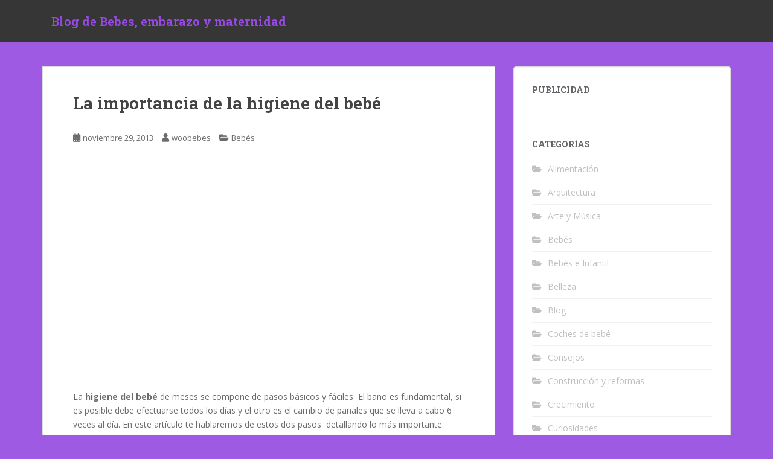

--- FILE ---
content_type: text/html; charset=UTF-8
request_url: https://woobebes.com/la-importancia-de-la-higiene-del-bebe/
body_size: 10783
content:
<!doctype html>
<!--[if !IE]>
<html class="no-js non-ie" dir="ltr" lang="es" prefix="og: https://ogp.me/ns#"> <![endif]-->
<!--[if IE 7 ]>
<html class="no-js ie7" dir="ltr" lang="es" prefix="og: https://ogp.me/ns#"> <![endif]-->
<!--[if IE 8 ]>
<html class="no-js ie8" dir="ltr" lang="es" prefix="og: https://ogp.me/ns#"> <![endif]-->
<!--[if IE 9 ]>
<html class="no-js ie9" dir="ltr" lang="es" prefix="og: https://ogp.me/ns#"> <![endif]-->
<!--[if gt IE 9]><!-->
<html class="no-js" dir="ltr" lang="es" prefix="og: https://ogp.me/ns#"> <!--<![endif]-->
<head>
<meta charset="UTF-8">
<meta name="viewport" content="width=device-width, initial-scale=1">
<meta name="theme-color" content="">
<link rel="profile" href="https://gmpg.org/xfn/11">
<title>La importancia de la higiene del bebé | Blog de Bebes, embarazo y maternidad</title>
<!-- All in One SEO 4.7.9 - aioseo.com -->
<meta name="description" content="La higiene del bebé de meses se compone de pasos básicos y fáciles El baño es fundamental, si es posible debe efectuarse todos los días y el otro es el cambio de pañales que se lleva a cabo 6 veces al día. En este artículo te hablaremos de estos dos pasos detallando lo más importante." />
<meta name="robots" content="max-image-preview:large" />
<meta name="author" content="woobebes"/>
<link rel="canonical" href="https://woobebes.com/la-importancia-de-la-higiene-del-bebe/" />
<meta name="generator" content="All in One SEO (AIOSEO) 4.7.9" />
<meta property="og:locale" content="es_ES" />
<meta property="og:site_name" content="Blog de Bebes, embarazo y maternidad | Consejos para las futuras mamás" />
<meta property="og:type" content="article" />
<meta property="og:title" content="La importancia de la higiene del bebé | Blog de Bebes, embarazo y maternidad" />
<meta property="og:description" content="La higiene del bebé de meses se compone de pasos básicos y fáciles El baño es fundamental, si es posible debe efectuarse todos los días y el otro es el cambio de pañales que se lleva a cabo 6 veces al día. En este artículo te hablaremos de estos dos pasos detallando lo más importante." />
<meta property="og:url" content="https://woobebes.com/la-importancia-de-la-higiene-del-bebe/" />
<meta property="article:published_time" content="2013-11-29T16:43:12+00:00" />
<meta property="article:modified_time" content="2013-11-29T16:43:12+00:00" />
<meta name="twitter:card" content="summary_large_image" />
<meta name="twitter:title" content="La importancia de la higiene del bebé | Blog de Bebes, embarazo y maternidad" />
<meta name="twitter:description" content="La higiene del bebé de meses se compone de pasos básicos y fáciles El baño es fundamental, si es posible debe efectuarse todos los días y el otro es el cambio de pañales que se lleva a cabo 6 veces al día. En este artículo te hablaremos de estos dos pasos detallando lo más importante." />
<script type="application/ld+json" class="aioseo-schema">
{"@context":"https:\/\/schema.org","@graph":[{"@type":"Article","@id":"https:\/\/woobebes.com\/la-importancia-de-la-higiene-del-bebe\/#article","name":"La importancia de la higiene del beb\u00e9 | Blog de Bebes, embarazo y maternidad","headline":"La importancia de la higiene del beb\u00e9","author":{"@id":"https:\/\/woobebes.com\/author\/woobebes\/#author"},"publisher":{"@id":"https:\/\/woobebes.com\/#organization"},"datePublished":"2013-11-29T16:43:12+00:00","dateModified":"2013-11-29T16:43:12+00:00","inLanguage":"es-ES","mainEntityOfPage":{"@id":"https:\/\/woobebes.com\/la-importancia-de-la-higiene-del-bebe\/#webpage"},"isPartOf":{"@id":"https:\/\/woobebes.com\/la-importancia-de-la-higiene-del-bebe\/#webpage"},"articleSection":"Beb\u00e9s"},{"@type":"BreadcrumbList","@id":"https:\/\/woobebes.com\/la-importancia-de-la-higiene-del-bebe\/#breadcrumblist","itemListElement":[{"@type":"ListItem","@id":"https:\/\/woobebes.com\/#listItem","position":1,"name":"Hogar","item":"https:\/\/woobebes.com\/","nextItem":{"@type":"ListItem","@id":"https:\/\/woobebes.com\/la-importancia-de-la-higiene-del-bebe\/#listItem","name":"La importancia de la higiene del beb\u00e9"}},{"@type":"ListItem","@id":"https:\/\/woobebes.com\/la-importancia-de-la-higiene-del-bebe\/#listItem","position":2,"name":"La importancia de la higiene del beb\u00e9","previousItem":{"@type":"ListItem","@id":"https:\/\/woobebes.com\/#listItem","name":"Hogar"}}]},{"@type":"Organization","@id":"https:\/\/woobebes.com\/#organization","name":"Blog de Bebes, embarazo y maternidad","description":"Consejos para las futuras mam\u00e1s","url":"https:\/\/woobebes.com\/"},{"@type":"Person","@id":"https:\/\/woobebes.com\/author\/woobebes\/#author","url":"https:\/\/woobebes.com\/author\/woobebes\/","name":"woobebes","image":{"@type":"ImageObject","@id":"https:\/\/woobebes.com\/la-importancia-de-la-higiene-del-bebe\/#authorImage","url":"https:\/\/secure.gravatar.com\/avatar\/b310220437932bda39e1497a25ce9967?s=96&d=mm&r=g","width":96,"height":96,"caption":"woobebes"}},{"@type":"WebPage","@id":"https:\/\/woobebes.com\/la-importancia-de-la-higiene-del-bebe\/#webpage","url":"https:\/\/woobebes.com\/la-importancia-de-la-higiene-del-bebe\/","name":"La importancia de la higiene del beb\u00e9 | Blog de Bebes, embarazo y maternidad","description":"La higiene del beb\u00e9 de meses se compone de pasos b\u00e1sicos y f\u00e1ciles El ba\u00f1o es fundamental, si es posible debe efectuarse todos los d\u00edas y el otro es el cambio de pa\u00f1ales que se lleva a cabo 6 veces al d\u00eda. En este art\u00edculo te hablaremos de estos dos pasos detallando lo m\u00e1s importante.","inLanguage":"es-ES","isPartOf":{"@id":"https:\/\/woobebes.com\/#website"},"breadcrumb":{"@id":"https:\/\/woobebes.com\/la-importancia-de-la-higiene-del-bebe\/#breadcrumblist"},"author":{"@id":"https:\/\/woobebes.com\/author\/woobebes\/#author"},"creator":{"@id":"https:\/\/woobebes.com\/author\/woobebes\/#author"},"datePublished":"2013-11-29T16:43:12+00:00","dateModified":"2013-11-29T16:43:12+00:00"},{"@type":"WebSite","@id":"https:\/\/woobebes.com\/#website","url":"https:\/\/woobebes.com\/","name":"Blog de Bebes, embarazo y maternidad","description":"Consejos para las futuras mam\u00e1s","inLanguage":"es-ES","publisher":{"@id":"https:\/\/woobebes.com\/#organization"}}]}
</script>
<!-- All in One SEO -->
<script id="cookieyes" type="text/javascript" src="https://cdn-cookieyes.com/client_data/7ee2200150ab0016df24b2a2/script.js"></script><link rel='dns-prefetch' href='//fonts.googleapis.com' />
<link rel="alternate" type="application/rss+xml" title="Blog de Bebes, embarazo y maternidad &raquo; Feed" href="https://woobebes.com/feed/" />
<link rel="alternate" type="application/rss+xml" title="Blog de Bebes, embarazo y maternidad &raquo; Feed de los comentarios" href="https://woobebes.com/comments/feed/" />
<!-- <link rel='stylesheet' id='wp-block-library-css' href='https://woobebes.com/wp-includes/css/dist/block-library/style.min.css?ver=11b42acee534678fcedad65719150fe9' type='text/css' media='all' /> -->
<link rel="stylesheet" type="text/css" href="//woobebes.com/wp-content/cache/wpfc-minified/lm0l6j52/djcjz.css" media="all"/>
<style id='classic-theme-styles-inline-css' type='text/css'>
/*! This file is auto-generated */
.wp-block-button__link{color:#fff;background-color:#32373c;border-radius:9999px;box-shadow:none;text-decoration:none;padding:calc(.667em + 2px) calc(1.333em + 2px);font-size:1.125em}.wp-block-file__button{background:#32373c;color:#fff;text-decoration:none}
</style>
<style id='global-styles-inline-css' type='text/css'>
body{--wp--preset--color--black: #000000;--wp--preset--color--cyan-bluish-gray: #abb8c3;--wp--preset--color--white: #ffffff;--wp--preset--color--pale-pink: #f78da7;--wp--preset--color--vivid-red: #cf2e2e;--wp--preset--color--luminous-vivid-orange: #ff6900;--wp--preset--color--luminous-vivid-amber: #fcb900;--wp--preset--color--light-green-cyan: #7bdcb5;--wp--preset--color--vivid-green-cyan: #00d084;--wp--preset--color--pale-cyan-blue: #8ed1fc;--wp--preset--color--vivid-cyan-blue: #0693e3;--wp--preset--color--vivid-purple: #9b51e0;--wp--preset--gradient--vivid-cyan-blue-to-vivid-purple: linear-gradient(135deg,rgba(6,147,227,1) 0%,rgb(155,81,224) 100%);--wp--preset--gradient--light-green-cyan-to-vivid-green-cyan: linear-gradient(135deg,rgb(122,220,180) 0%,rgb(0,208,130) 100%);--wp--preset--gradient--luminous-vivid-amber-to-luminous-vivid-orange: linear-gradient(135deg,rgba(252,185,0,1) 0%,rgba(255,105,0,1) 100%);--wp--preset--gradient--luminous-vivid-orange-to-vivid-red: linear-gradient(135deg,rgba(255,105,0,1) 0%,rgb(207,46,46) 100%);--wp--preset--gradient--very-light-gray-to-cyan-bluish-gray: linear-gradient(135deg,rgb(238,238,238) 0%,rgb(169,184,195) 100%);--wp--preset--gradient--cool-to-warm-spectrum: linear-gradient(135deg,rgb(74,234,220) 0%,rgb(151,120,209) 20%,rgb(207,42,186) 40%,rgb(238,44,130) 60%,rgb(251,105,98) 80%,rgb(254,248,76) 100%);--wp--preset--gradient--blush-light-purple: linear-gradient(135deg,rgb(255,206,236) 0%,rgb(152,150,240) 100%);--wp--preset--gradient--blush-bordeaux: linear-gradient(135deg,rgb(254,205,165) 0%,rgb(254,45,45) 50%,rgb(107,0,62) 100%);--wp--preset--gradient--luminous-dusk: linear-gradient(135deg,rgb(255,203,112) 0%,rgb(199,81,192) 50%,rgb(65,88,208) 100%);--wp--preset--gradient--pale-ocean: linear-gradient(135deg,rgb(255,245,203) 0%,rgb(182,227,212) 50%,rgb(51,167,181) 100%);--wp--preset--gradient--electric-grass: linear-gradient(135deg,rgb(202,248,128) 0%,rgb(113,206,126) 100%);--wp--preset--gradient--midnight: linear-gradient(135deg,rgb(2,3,129) 0%,rgb(40,116,252) 100%);--wp--preset--font-size--small: 13px;--wp--preset--font-size--medium: 20px;--wp--preset--font-size--large: 36px;--wp--preset--font-size--x-large: 42px;--wp--preset--spacing--20: 0.44rem;--wp--preset--spacing--30: 0.67rem;--wp--preset--spacing--40: 1rem;--wp--preset--spacing--50: 1.5rem;--wp--preset--spacing--60: 2.25rem;--wp--preset--spacing--70: 3.38rem;--wp--preset--spacing--80: 5.06rem;--wp--preset--shadow--natural: 6px 6px 9px rgba(0, 0, 0, 0.2);--wp--preset--shadow--deep: 12px 12px 50px rgba(0, 0, 0, 0.4);--wp--preset--shadow--sharp: 6px 6px 0px rgba(0, 0, 0, 0.2);--wp--preset--shadow--outlined: 6px 6px 0px -3px rgba(255, 255, 255, 1), 6px 6px rgba(0, 0, 0, 1);--wp--preset--shadow--crisp: 6px 6px 0px rgba(0, 0, 0, 1);}:where(.is-layout-flex){gap: 0.5em;}:where(.is-layout-grid){gap: 0.5em;}body .is-layout-flow > .alignleft{float: left;margin-inline-start: 0;margin-inline-end: 2em;}body .is-layout-flow > .alignright{float: right;margin-inline-start: 2em;margin-inline-end: 0;}body .is-layout-flow > .aligncenter{margin-left: auto !important;margin-right: auto !important;}body .is-layout-constrained > .alignleft{float: left;margin-inline-start: 0;margin-inline-end: 2em;}body .is-layout-constrained > .alignright{float: right;margin-inline-start: 2em;margin-inline-end: 0;}body .is-layout-constrained > .aligncenter{margin-left: auto !important;margin-right: auto !important;}body .is-layout-constrained > :where(:not(.alignleft):not(.alignright):not(.alignfull)){max-width: var(--wp--style--global--content-size);margin-left: auto !important;margin-right: auto !important;}body .is-layout-constrained > .alignwide{max-width: var(--wp--style--global--wide-size);}body .is-layout-flex{display: flex;}body .is-layout-flex{flex-wrap: wrap;align-items: center;}body .is-layout-flex > *{margin: 0;}body .is-layout-grid{display: grid;}body .is-layout-grid > *{margin: 0;}:where(.wp-block-columns.is-layout-flex){gap: 2em;}:where(.wp-block-columns.is-layout-grid){gap: 2em;}:where(.wp-block-post-template.is-layout-flex){gap: 1.25em;}:where(.wp-block-post-template.is-layout-grid){gap: 1.25em;}.has-black-color{color: var(--wp--preset--color--black) !important;}.has-cyan-bluish-gray-color{color: var(--wp--preset--color--cyan-bluish-gray) !important;}.has-white-color{color: var(--wp--preset--color--white) !important;}.has-pale-pink-color{color: var(--wp--preset--color--pale-pink) !important;}.has-vivid-red-color{color: var(--wp--preset--color--vivid-red) !important;}.has-luminous-vivid-orange-color{color: var(--wp--preset--color--luminous-vivid-orange) !important;}.has-luminous-vivid-amber-color{color: var(--wp--preset--color--luminous-vivid-amber) !important;}.has-light-green-cyan-color{color: var(--wp--preset--color--light-green-cyan) !important;}.has-vivid-green-cyan-color{color: var(--wp--preset--color--vivid-green-cyan) !important;}.has-pale-cyan-blue-color{color: var(--wp--preset--color--pale-cyan-blue) !important;}.has-vivid-cyan-blue-color{color: var(--wp--preset--color--vivid-cyan-blue) !important;}.has-vivid-purple-color{color: var(--wp--preset--color--vivid-purple) !important;}.has-black-background-color{background-color: var(--wp--preset--color--black) !important;}.has-cyan-bluish-gray-background-color{background-color: var(--wp--preset--color--cyan-bluish-gray) !important;}.has-white-background-color{background-color: var(--wp--preset--color--white) !important;}.has-pale-pink-background-color{background-color: var(--wp--preset--color--pale-pink) !important;}.has-vivid-red-background-color{background-color: var(--wp--preset--color--vivid-red) !important;}.has-luminous-vivid-orange-background-color{background-color: var(--wp--preset--color--luminous-vivid-orange) !important;}.has-luminous-vivid-amber-background-color{background-color: var(--wp--preset--color--luminous-vivid-amber) !important;}.has-light-green-cyan-background-color{background-color: var(--wp--preset--color--light-green-cyan) !important;}.has-vivid-green-cyan-background-color{background-color: var(--wp--preset--color--vivid-green-cyan) !important;}.has-pale-cyan-blue-background-color{background-color: var(--wp--preset--color--pale-cyan-blue) !important;}.has-vivid-cyan-blue-background-color{background-color: var(--wp--preset--color--vivid-cyan-blue) !important;}.has-vivid-purple-background-color{background-color: var(--wp--preset--color--vivid-purple) !important;}.has-black-border-color{border-color: var(--wp--preset--color--black) !important;}.has-cyan-bluish-gray-border-color{border-color: var(--wp--preset--color--cyan-bluish-gray) !important;}.has-white-border-color{border-color: var(--wp--preset--color--white) !important;}.has-pale-pink-border-color{border-color: var(--wp--preset--color--pale-pink) !important;}.has-vivid-red-border-color{border-color: var(--wp--preset--color--vivid-red) !important;}.has-luminous-vivid-orange-border-color{border-color: var(--wp--preset--color--luminous-vivid-orange) !important;}.has-luminous-vivid-amber-border-color{border-color: var(--wp--preset--color--luminous-vivid-amber) !important;}.has-light-green-cyan-border-color{border-color: var(--wp--preset--color--light-green-cyan) !important;}.has-vivid-green-cyan-border-color{border-color: var(--wp--preset--color--vivid-green-cyan) !important;}.has-pale-cyan-blue-border-color{border-color: var(--wp--preset--color--pale-cyan-blue) !important;}.has-vivid-cyan-blue-border-color{border-color: var(--wp--preset--color--vivid-cyan-blue) !important;}.has-vivid-purple-border-color{border-color: var(--wp--preset--color--vivid-purple) !important;}.has-vivid-cyan-blue-to-vivid-purple-gradient-background{background: var(--wp--preset--gradient--vivid-cyan-blue-to-vivid-purple) !important;}.has-light-green-cyan-to-vivid-green-cyan-gradient-background{background: var(--wp--preset--gradient--light-green-cyan-to-vivid-green-cyan) !important;}.has-luminous-vivid-amber-to-luminous-vivid-orange-gradient-background{background: var(--wp--preset--gradient--luminous-vivid-amber-to-luminous-vivid-orange) !important;}.has-luminous-vivid-orange-to-vivid-red-gradient-background{background: var(--wp--preset--gradient--luminous-vivid-orange-to-vivid-red) !important;}.has-very-light-gray-to-cyan-bluish-gray-gradient-background{background: var(--wp--preset--gradient--very-light-gray-to-cyan-bluish-gray) !important;}.has-cool-to-warm-spectrum-gradient-background{background: var(--wp--preset--gradient--cool-to-warm-spectrum) !important;}.has-blush-light-purple-gradient-background{background: var(--wp--preset--gradient--blush-light-purple) !important;}.has-blush-bordeaux-gradient-background{background: var(--wp--preset--gradient--blush-bordeaux) !important;}.has-luminous-dusk-gradient-background{background: var(--wp--preset--gradient--luminous-dusk) !important;}.has-pale-ocean-gradient-background{background: var(--wp--preset--gradient--pale-ocean) !important;}.has-electric-grass-gradient-background{background: var(--wp--preset--gradient--electric-grass) !important;}.has-midnight-gradient-background{background: var(--wp--preset--gradient--midnight) !important;}.has-small-font-size{font-size: var(--wp--preset--font-size--small) !important;}.has-medium-font-size{font-size: var(--wp--preset--font-size--medium) !important;}.has-large-font-size{font-size: var(--wp--preset--font-size--large) !important;}.has-x-large-font-size{font-size: var(--wp--preset--font-size--x-large) !important;}
.wp-block-navigation a:where(:not(.wp-element-button)){color: inherit;}
:where(.wp-block-post-template.is-layout-flex){gap: 1.25em;}:where(.wp-block-post-template.is-layout-grid){gap: 1.25em;}
:where(.wp-block-columns.is-layout-flex){gap: 2em;}:where(.wp-block-columns.is-layout-grid){gap: 2em;}
.wp-block-pullquote{font-size: 1.5em;line-height: 1.6;}
</style>
<!-- <link rel='stylesheet' id='sparkling-bootstrap-css' href='https://woobebes.com/wp-content/themes/sparkling/assets/css/bootstrap.min.css?ver=11b42acee534678fcedad65719150fe9' type='text/css' media='all' /> -->
<!-- <link rel='stylesheet' id='sparkling-icons-css' href='https://woobebes.com/wp-content/themes/sparkling/assets/css/fontawesome-all.min.css?ver=5.1.1.' type='text/css' media='all' /> -->
<link rel="stylesheet" type="text/css" href="//woobebes.com/wp-content/cache/wpfc-minified/113ra6jd/djcjz.css" media="all"/>
<link rel='stylesheet' id='sparkling-fonts-css' href='//fonts.googleapis.com/css?family=Open+Sans%3A400italic%2C400%2C600%2C700%7CRoboto+Slab%3A400%2C300%2C700&#038;ver=6.4.5' type='text/css' media='all' />
<!-- <link rel='stylesheet' id='sparkling-style-css' href='https://woobebes.com/wp-content/themes/sparkling/style.css?ver=2.4.2' type='text/css' media='all' /> -->
<link rel="stylesheet" type="text/css" href="//woobebes.com/wp-content/cache/wpfc-minified/loini2y0/djcjz.css" media="all"/>
<style id='akismet-widget-style-inline-css' type='text/css'>
.a-stats {
--akismet-color-mid-green: #357b49;
--akismet-color-white: #fff;
--akismet-color-light-grey: #f6f7f7;
max-width: 350px;
width: auto;
}
.a-stats * {
all: unset;
box-sizing: border-box;
}
.a-stats strong {
font-weight: 600;
}
.a-stats a.a-stats__link,
.a-stats a.a-stats__link:visited,
.a-stats a.a-stats__link:active {
background: var(--akismet-color-mid-green);
border: none;
box-shadow: none;
border-radius: 8px;
color: var(--akismet-color-white);
cursor: pointer;
display: block;
font-family: -apple-system, BlinkMacSystemFont, 'Segoe UI', 'Roboto', 'Oxygen-Sans', 'Ubuntu', 'Cantarell', 'Helvetica Neue', sans-serif;
font-weight: 500;
padding: 12px;
text-align: center;
text-decoration: none;
transition: all 0.2s ease;
}
/* Extra specificity to deal with TwentyTwentyOne focus style */
.widget .a-stats a.a-stats__link:focus {
background: var(--akismet-color-mid-green);
color: var(--akismet-color-white);
text-decoration: none;
}
.a-stats a.a-stats__link:hover {
filter: brightness(110%);
box-shadow: 0 4px 12px rgba(0, 0, 0, 0.06), 0 0 2px rgba(0, 0, 0, 0.16);
}
.a-stats .count {
color: var(--akismet-color-white);
display: block;
font-size: 1.5em;
line-height: 1.4;
padding: 0 13px;
white-space: nowrap;
}
</style>
<script src='//woobebes.com/wp-content/cache/wpfc-minified/1ylfohpg/djcjz.js' type="text/javascript"></script>
<!-- <script type="text/javascript" src="https://woobebes.com/wp-includes/js/jquery/jquery.min.js?ver=3.7.1" id="jquery-core-js"></script> -->
<!-- <script type="text/javascript" src="https://woobebes.com/wp-includes/js/jquery/jquery-migrate.min.js?ver=3.4.1" id="jquery-migrate-js"></script> -->
<!-- <script type="text/javascript" src="https://woobebes.com/wp-content/themes/sparkling/assets/js/vendor/bootstrap.min.js?ver=11b42acee534678fcedad65719150fe9" id="sparkling-bootstrapjs-js"></script> -->
<!-- <script type="text/javascript" src="https://woobebes.com/wp-content/themes/sparkling/assets/js/functions.js?ver=20180503" id="sparkling-functions-js"></script> -->
<link rel="https://api.w.org/" href="https://woobebes.com/wp-json/" /><link rel="alternate" type="application/json" href="https://woobebes.com/wp-json/wp/v2/posts/9030" /><link rel="alternate" type="application/json+oembed" href="https://woobebes.com/wp-json/oembed/1.0/embed?url=https%3A%2F%2Fwoobebes.com%2Fla-importancia-de-la-higiene-del-bebe%2F" />
<link rel="alternate" type="text/xml+oembed" href="https://woobebes.com/wp-json/oembed/1.0/embed?url=https%3A%2F%2Fwoobebes.com%2Fla-importancia-de-la-higiene-del-bebe%2F&#038;format=xml" />
<style type="text/css">.btn-default, .label-default, .flex-caption h2, .btn.btn-default.read-more,button,
.navigation .wp-pagenavi-pagination span.current,.navigation .wp-pagenavi-pagination a:hover,
.woocommerce a.button, .woocommerce button.button,
.woocommerce input.button, .woocommerce #respond input#submit.alt,
.woocommerce a.button, .woocommerce button.button,
.woocommerce a.button.alt, .woocommerce button.button.alt, .woocommerce input.button.alt { background-color: #9d58e2; border-color: #9d58e2;}.site-main [class*="navigation"] a, .more-link, .pagination>li>a, .pagination>li>span, .cfa-button { color: #9d58e2}.cfa-button {border-color: #9d58e2;}.btn-default:hover, .btn-default:focus,.label-default[href]:hover, .label-default[href]:focus, .tagcloud a:hover, .tagcloud a:focus, button, .main-content [class*="navigation"] a:hover, .main-content [class*="navigation"] a:focus, #infinite-handle span:hover, #infinite-handle span:focus-within, .btn.btn-default.read-more:hover, .btn.btn-default.read-more:focus, .btn-default:hover, .btn-default:focus, .scroll-to-top:hover, .scroll-to-top:focus, .btn-default:active, .btn-default.active, .site-main [class*="navigation"] a:hover, .site-main [class*="navigation"] a:focus, .more-link:hover, .more-link:focus, #image-navigation .nav-previous a:hover, #image-navigation .nav-previous a:focus, #image-navigation .nav-next a:hover, #image-navigation .nav-next a:focus, .cfa-button:hover, .cfa-button:focus, .woocommerce a.button:hover, .woocommerce a.button:focus, .woocommerce button.button:hover, .woocommerce button.button:focus, .woocommerce input.button:hover, .woocommerce input.button:focus, .woocommerce #respond input#submit.alt:hover, .woocommerce #respond input#submit.alt:focus, .woocommerce a.button:hover, .woocommerce a.button:focus, .woocommerce button.button:hover, .woocommerce button.button:focus, .woocommerce input.button:hover, .woocommerce input.button:focus, .woocommerce a.button.alt:hover, .woocommerce a.button.alt:focus, .woocommerce button.button.alt:hover, .woocommerce button.button.alt:focus, .woocommerce input.button.alt:hover, .woocommerce input.button.alt:focus, a:hover .flex-caption h2 { background-color: #8224e3; border-color: #8224e3; }.pagination>li>a:focus, .pagination>li>a:hover, .pagination>li>span:focus-within, .pagination>li>span:hover {color: #8224e3;}body, .entry-content {color:#6B6B6B}.entry-content {font-family: Open Sans;}.entry-content {font-size:14px}.entry-content {font-weight:normal}</style>		<style type="text/css">
.navbar > .container .navbar-brand {
color: #964ae2;
}
</style>
<style type="text/css" id="custom-background-css">
body.custom-background { background-color: #9e5ae2; }
</style>
</head>
<body data-rsssl=1 class="post-template-default single single-post postid-9030 single-format-standard custom-background group-blog">
<a class="sr-only sr-only-focusable" href="#content">Skip to main content</a>
<div id="page" class="hfeed site">
<header id="masthead" class="site-header" role="banner">
<nav class="navbar navbar-default
" role="navigation">
<div class="container">
<div class="row">
<div class="site-navigation-inner col-sm-12">
<div class="navbar-header">
<div id="logo">
<p class="site-name">																		<a class="navbar-brand" href="https://woobebes.com/" title="Blog de Bebes, embarazo y maternidad" rel="home">Blog de Bebes, embarazo y maternidad</a>
</p>																													</div><!-- end of #logo -->
<button type="button" class="btn navbar-toggle" data-toggle="collapse" data-target=".navbar-ex1-collapse">
<span class="sr-only">Toggle navigation</span>
<span class="icon-bar"></span>
<span class="icon-bar"></span>
<span class="icon-bar"></span>
</button>
</div>
</div>
</div>
</div>
</nav><!-- .site-navigation -->
</header><!-- #masthead -->
<div id="content" class="site-content">
<div class="top-section">
</div>
<div class="container main-content-area">
<div class="row pull-right">
<div class="main-content-inner col-sm-12 col-md-8">
<div id="primary" class="content-area">
<main id="main" class="site-main" role="main">
<article id="post-9030" class="post-9030 post type-post status-publish format-standard hentry category-bebes">
<div class="post-inner-content">
<header class="entry-header page-header">
<h1 class="entry-title ">La importancia de la higiene del bebé</h1>
<div class="entry-meta">
<span class="posted-on"><i class="fa fa-calendar-alt"></i> <a href="https://woobebes.com/la-importancia-de-la-higiene-del-bebe/" rel="bookmark"><time class="entry-date published" datetime="2013-11-29T16:43:12+00:00">noviembre 29, 2013</time><time class="updated" datetime="2013-11-29T16:43:12+00:00">noviembre 29, 2013</time></a></span><span class="byline"> <i class="fa fa-user"></i> <span class="author vcard"><a class="url fn n" href="https://woobebes.com/author/woobebes/">woobebes</a></span></span>
<span class="cat-links"><i class="fa fa-folder-open"></i>
<a href="https://woobebes.com/category/bebes/" rel="category tag">Bebés</a>				</span>
</div><!-- .entry-meta -->
</header><!-- .entry-header -->
<div class="entry-content">
<p><iframe src="//www.youtube.com/embed/i03psrXMe_E?feature=player_detailpage" height="360" width="640" allowfullscreen="" frameborder="0"></iframe></p>
<p>La <b>higiene del bebé</b> de meses se compone de pasos básicos y fáciles  El baño es fundamental, si es posible debe efectuarse todos los días y el otro es el cambio de pañales que se lleva a cabo 6 veces al día. En este artículo te hablaremos de estos dos pasos  detallando lo más importante.</p>
<p>Los elementos claves para la <b>higiene del bebé</b></p>
<ul>
<li>Bañera (para el baño).</li>
<li>Palangana</li>
<li>Jabón sin perfume ni colorante. El más recomendable es el de glicerina neutro.</li>
<li>Champú para el bebé</li>
<li>Hisopos</li>
<li>Talco para bebé.</li>
<li>Termómetro</li>
<li>Algodón o toallitas húmedas.</li>
<li>Aceite o crema de bebé.</li>
<li>Vaselina esterilizada</li>
<li>Alcohol al 60%</li>
<li>Eosina en solución acuosa al 1%</li>
<li>Óleo calcáreo</li>
<li>Dos toallas para envolver al niño. Para secarlo</li>
<li>Tijera para cortar las uñas del bebé.</li>
<li>Un cepillo de cerda para el cabello.</li>
</ul>
<p>El baño: este es imprescindible  en el momento de la <b>higiene del bebé</b>. Pero los bebés disfrutan del agua tibia y también los relaja. Así que usted puede utilizarlo a su favor para convertirlo en un espacio de juego y motivación. Autorice que el niño patalee en la bañera llévele juguetes flotantes para que se entretenga en el agua etcétera.</p>
<p align="center">¿Cómo debo bañar al bebé?</p>
<p>Coloque  al alcance de las manos  todo lo que va a utilizar jabón, champú y toalla.</p>
<p>En los primeros baños trate de estar en presencia de otra persona por si necesita algo.</p>
<p>Compruebe  que en la habitación no haga menos de 20 grados. Fíjese también que el agua de la bañera este a unos 37 grados o unos mas no mucho. Una manera de saber bien la temperatura es utilizando el termómetro.</p>
<p>Antes de tomar al bebé e introducirlo en la bañera, lave sus manos.</p>
<p>Desnude  completamente al bebé, sin dejar ninguna prenda.</p>
<p>Limpie la zona anal y genital con un algodón mojado de manera tal que no se ensucie  el agua de la bañera.</p>
<p>Luego  sobre una superficie  estable e impermeable enjabone el cuerpo del bebé para ello puede utilizar una esponja y una vez que tenga practica con las manos. Haga otro tanto con el cabello usando champú.</p>
<p>Cuando ya esté enjabonado, levante al bebé pasando su mano izquierda por la nuca y la derecha por debajo de los tobillos y métalo despacio en el agua.</p>
<p>Estando el bebé en el agua tenga al bebé firme y enjuáguelo.</p>
<p>Saque al bebé de la bañera, envuélvalo en una toalla y séquelo de manera suave.</p>
<p>Tenga cuidado al sacar bien lo pliegues axilas, inglés, rodillas, etcétera.</p>
<p>Cuando la piel este bien saca, comience a entalcar todo su cuerpo con cuidado de que no sea demasiado talco. Y por último vístalo.</p>
<p align="center"><span style="text-decoration: underline;">Los puntos clave de la <b>higiene del bebé</b></span></p>
<p>Ojos: pase  en las pestañas un algodón o un hisopo con suero fisiológico desde el ángulo interno del ojo hasta el externo.</p>
<p>Orejas: limpie con un hisopo él pabellón   y la parte externa pero no el fondo, ya que es muy frágil.</p>
<p>Nariz: acá hay pequeñas pilosidades  que expulsan hacia el exterior partículas y mucosidad. Con un hisopo húmedo de suero fisiológico limpie la zona que rodea la fosa nasal, en forma inmediata sin penetrar más.</p>
<p>Uñas: trate de mantener las uñas cortas esto ayudara a su higiene. Eso no será necesario durante el primer mes, después podrá hacerlo mientras duerme.</p>
<p>Dientes: una vez que los dientes han hecho erupción es favorable lavarlos una vez a la semana con un hisopo humedecido en suero fisiológico.</p>
<p><span style="text-decoration: underline;">Cambiar los pañales </span></p>
<p>Usted deberá cambiar los pañales y limpiar la zona, unas seis veces por día aproximadamente.</p>
<p>Durante las primeras semanas será recomendable no utilizar agua sino solamente aceite, ya que la piel del recién nacido es muy frágil. Pase un algodón  húmedo con aceite y páselo por la zona genital y anal hasta que quede sumamente limpio. Seque en forma suave la zona con una gasa esterilizada y antes de ponerle el pañal colócale un poco de talco.</p>
<p>Después de las primeras semanas podrá higienizarlo con agua tibia y jabón de glicerina.</p>
</div><!-- .entry-content -->
<footer class="entry-meta">
</footer><!-- .entry-meta -->
</div>
</article><!-- #post-## -->
<nav class="navigation post-navigation" aria-label="Entradas">
<h2 class="screen-reader-text">Navegación de entradas</h2>
<div class="nav-links"><div class="nav-previous"><a href="https://woobebes.com/los-mas-frecuentes-problemas-presentados-en-la-reproduccion-asistida/" rel="prev"><i class="fa fa-chevron-left"></i> <span class="post-title">Los más frecuentes problemas presentados en la reproducción asistida</span></a></div><div class="nav-next"><a href="https://woobebes.com/consejos-sobre-el-bebe-recien-nacido/" rel="next"><span class="post-title">Consejos sobre el bebé recién nacido <i class="fa fa-chevron-right"></i></span></a></div></div>
</nav>
</main><!-- #main -->
</div><!-- #primary -->
</div><!-- close .main-content-inner -->
<div id="secondary" class="widget-area col-sm-12 col-md-4" role="complementary">
<div class="well">
<aside id="text-5" class="widget widget_text"><h3 class="widget-title">Publicidad</h3>			<div class="textwidget"></div>
</aside><aside id="categories-2" class="widget widget_categories"><h3 class="widget-title">Categorías</h3>
<ul>
<li class="cat-item cat-item-46"><a href="https://woobebes.com/category/alimentacion-2/">Alimentación</a>
</li>
<li class="cat-item cat-item-122"><a href="https://woobebes.com/category/arquitectura/">Arquitectura</a>
</li>
<li class="cat-item cat-item-143"><a href="https://woobebes.com/category/arte-y-musica/">Arte y Música</a>
</li>
<li class="cat-item cat-item-1"><a href="https://woobebes.com/category/bebes/">Bebés</a>
</li>
<li class="cat-item cat-item-135"><a href="https://woobebes.com/category/bebes-e-infantil/">Bebés e Infantil</a>
</li>
<li class="cat-item cat-item-131"><a href="https://woobebes.com/category/belleza/">Belleza</a>
</li>
<li class="cat-item cat-item-56"><a href="https://woobebes.com/category/blog/">Blog</a>
</li>
<li class="cat-item cat-item-61"><a href="https://woobebes.com/category/coches-de-bebe/">Coches de bebé</a>
</li>
<li class="cat-item cat-item-53"><a href="https://woobebes.com/category/consejos/">Consejos</a>
</li>
<li class="cat-item cat-item-196"><a href="https://woobebes.com/category/construccion-y-reformas/">Construcción y reformas</a>
</li>
<li class="cat-item cat-item-49"><a href="https://woobebes.com/category/crecimiento/">Crecimiento</a>
</li>
<li class="cat-item cat-item-57"><a href="https://woobebes.com/category/curiosidades/">Curiosidades</a>
</li>
<li class="cat-item cat-item-125"><a href="https://woobebes.com/category/decoracion/">Decoración</a>
</li>
<li class="cat-item cat-item-3"><a href="https://woobebes.com/category/decoracion-infantil/">Decoración infantil</a>
</li>
<li class="cat-item cat-item-54"><a href="https://woobebes.com/category/embarazo/">Embarazo</a>
</li>
<li class="cat-item cat-item-7"><a href="https://woobebes.com/category/embarazo-2/">Embarazo y ser Madre</a>
</li>
<li class="cat-item cat-item-194"><a href="https://woobebes.com/category/embarazos/">Embarazos</a>
</li>
<li class="cat-item cat-item-136"><a href="https://woobebes.com/category/empleo/">Empleo</a>
</li>
<li class="cat-item cat-item-156"><a href="https://woobebes.com/category/familia/">Familia</a>
</li>
<li class="cat-item cat-item-132"><a href="https://woobebes.com/category/formacion/">Formación</a>
</li>
<li class="cat-item cat-item-107"><a href="https://woobebes.com/category/fotos/">fotos</a>
</li>
<li class="cat-item cat-item-193"><a href="https://woobebes.com/category/general/">General</a>
</li>
<li class="cat-item cat-item-62"><a href="https://woobebes.com/category/hamacas-bebe/">Hamacas bebé</a>
</li>
<li class="cat-item cat-item-47"><a href="https://woobebes.com/category/hijos-maternidad/">Hijos</a>
</li>
<li class="cat-item cat-item-20"><a href="https://woobebes.com/category/hogar-familia-chicos/">Hogar</a>
</li>
<li class="cat-item cat-item-186"><a href="https://woobebes.com/category/hogar-y-decoracion/">Hogar y decoración</a>
</li>
<li class="cat-item cat-item-52"><a href="https://woobebes.com/category/home/">Home</a>
</li>
<li class="cat-item cat-item-126"><a href="https://woobebes.com/category/industria/">Industria</a>
</li>
<li class="cat-item cat-item-58"><a href="https://woobebes.com/category/interbaby/">Interbaby</a>
</li>
<li class="cat-item cat-item-127"><a href="https://woobebes.com/category/internet/">Internet</a>
</li>
<li class="cat-item cat-item-213"><a href="https://woobebes.com/category/juguetes/">Juguetes</a>
</li>
<li class="cat-item cat-item-48"><a href="https://woobebes.com/category/mama-y-mujer/">Mamá y mujer</a>
</li>
<li class="cat-item cat-item-6"><a href="https://woobebes.com/category/maternidad/">Maternidad</a>
</li>
<li class="cat-item cat-item-59"><a href="https://woobebes.com/category/minicunas/">Minicunas</a>
</li>
<li class="cat-item cat-item-137"><a href="https://woobebes.com/category/mujer/">Mujer</a>
</li>
<li class="cat-item cat-item-55"><a href="https://woobebes.com/category/ninos/">Niños</a>
</li>
<li class="cat-item cat-item-129"><a href="https://woobebes.com/category/noticias/">Noticias</a>
</li>
<li class="cat-item cat-item-134"><a href="https://woobebes.com/category/ocio/">Ocio</a>
</li>
<li class="cat-item cat-item-15"><a href="https://woobebes.com/category/parto/">PARTO</a>
</li>
<li class="cat-item cat-item-64"><a href="https://woobebes.com/category/portabebes/">Portabebés</a>
</li>
<li class="cat-item cat-item-60"><a href="https://woobebes.com/category/productos/">Productos</a>
</li>
<li class="cat-item cat-item-130"><a href="https://woobebes.com/category/publicidad/">Publicidad</a>
</li>
<li class="cat-item cat-item-111"><a href="https://woobebes.com/category/regalos/">Regalos</a>
</li>
<li class="cat-item cat-item-13"><a href="https://woobebes.com/category/salud-vida-sana/">Salud</a>
</li>
<li class="cat-item cat-item-139"><a href="https://woobebes.com/category/servicios/">Servicios</a>
</li>
<li class="cat-item cat-item-83"><a href="https://woobebes.com/category/sillas-de-bebe/">Sillas de bebé</a>
</li>
<li class="cat-item cat-item-65"><a href="https://woobebes.com/category/sillas-para-el-coche/">Sillas para el coche</a>
</li>
<li class="cat-item cat-item-123"><a href="https://woobebes.com/category/tiendas/">Tiendas</a>
</li>
<li class="cat-item cat-item-124"><a href="https://woobebes.com/category/tiendas-online/">Tiendas Online</a>
</li>
<li class="cat-item cat-item-133"><a href="https://woobebes.com/category/uncategorized/">Uncategorized</a>
</li>
<li class="cat-item cat-item-128"><a href="https://woobebes.com/category/vacaciones/">Vacaciones</a>
</li>
</ul>
</aside><aside id="tag_cloud-2" class="widget widget_tag_cloud"><h3 class="widget-title">Etiquetas</h3><div class="tagcloud"><a href="https://woobebes.com/tag/2019/" class="tag-cloud-link tag-link-66 tag-link-position-1" style="font-size: 10.964705882353pt;" aria-label="2019 (2 elementos)">2019</a>
<a href="https://woobebes.com/tag/agua/" class="tag-cloud-link tag-link-159 tag-link-position-2" style="font-size: 10.964705882353pt;" aria-label="agua (2 elementos)">agua</a>
<a href="https://woobebes.com/tag/armario/" class="tag-cloud-link tag-link-184 tag-link-position-3" style="font-size: 10.964705882353pt;" aria-label="armario (2 elementos)">armario</a>
<a href="https://woobebes.com/tag/bebes/" class="tag-cloud-link tag-link-149 tag-link-position-4" style="font-size: 22pt;" aria-label="bebes (13 elementos)">bebes</a>
<a href="https://woobebes.com/tag/beneficios/" class="tag-cloud-link tag-link-119 tag-link-position-5" style="font-size: 12.941176470588pt;" aria-label="beneficios (3 elementos)">beneficios</a>
<a href="https://woobebes.com/tag/biodiversidad/" class="tag-cloud-link tag-link-166 tag-link-position-6" style="font-size: 8pt;" aria-label="biodiversidad (1 elemento)">biodiversidad</a>
<a href="https://woobebes.com/tag/calentamiento-global/" class="tag-cloud-link tag-link-167 tag-link-position-7" style="font-size: 8pt;" aria-label="calentamiento global (1 elemento)">calentamiento global</a>
<a href="https://woobebes.com/tag/cambio-climatico/" class="tag-cloud-link tag-link-168 tag-link-position-8" style="font-size: 8pt;" aria-label="cambio climático (1 elemento)">cambio climático</a>
<a href="https://woobebes.com/tag/caracteristicas/" class="tag-cloud-link tag-link-154 tag-link-position-9" style="font-size: 10.964705882353pt;" aria-label="características (2 elementos)">características</a>
<a href="https://woobebes.com/tag/carrito-bebe/" class="tag-cloud-link tag-link-89 tag-link-position-10" style="font-size: 10.964705882353pt;" aria-label="carrito bebe (2 elementos)">carrito bebe</a>
<a href="https://woobebes.com/tag/carrito-de-bebe/" class="tag-cloud-link tag-link-163 tag-link-position-11" style="font-size: 8pt;" aria-label="carrito de bebé (1 elemento)">carrito de bebé</a>
<a href="https://woobebes.com/tag/carrito-de-bebe-funcional/" class="tag-cloud-link tag-link-164 tag-link-position-12" style="font-size: 8pt;" aria-label="carrito de bebé funcional (1 elemento)">carrito de bebé funcional</a>
<a href="https://woobebes.com/tag/carrito-inglesina/" class="tag-cloud-link tag-link-152 tag-link-position-13" style="font-size: 8pt;" aria-label="carrito Inglesina (1 elemento)">carrito Inglesina</a>
<a href="https://woobebes.com/tag/carrito-para-bebe/" class="tag-cloud-link tag-link-140 tag-link-position-14" style="font-size: 10.964705882353pt;" aria-label="carrito para bebe (2 elementos)">carrito para bebe</a>
<a href="https://woobebes.com/tag/carritos/" class="tag-cloud-link tag-link-105 tag-link-position-15" style="font-size: 10.964705882353pt;" aria-label="carritos (2 elementos)">carritos</a>
<a href="https://woobebes.com/tag/clima/" class="tag-cloud-link tag-link-169 tag-link-position-16" style="font-size: 8pt;" aria-label="clima (1 elemento)">clima</a>
<a href="https://woobebes.com/tag/cochecitos/" class="tag-cloud-link tag-link-150 tag-link-position-17" style="font-size: 19.529411764706pt;" aria-label="cochecitos (9 elementos)">cochecitos</a>
<a href="https://woobebes.com/tag/coches/" class="tag-cloud-link tag-link-103 tag-link-position-18" style="font-size: 10.964705882353pt;" aria-label="coches (2 elementos)">coches</a>
<a href="https://woobebes.com/tag/coches-de-bebe/" class="tag-cloud-link tag-link-203 tag-link-position-19" style="font-size: 10.964705882353pt;" aria-label="coches de bebe (2 elementos)">coches de bebe</a>
<a href="https://woobebes.com/tag/coches-de-bebes/" class="tag-cloud-link tag-link-151 tag-link-position-20" style="font-size: 17.058823529412pt;" aria-label="coches de bebes (6 elementos)">coches de bebes</a>
<a href="https://woobebes.com/tag/colores/" class="tag-cloud-link tag-link-67 tag-link-position-21" style="font-size: 10.964705882353pt;" aria-label="colores (2 elementos)">colores</a>
<a href="https://woobebes.com/tag/comodidad/" class="tag-cloud-link tag-link-106 tag-link-position-22" style="font-size: 20.188235294118pt;" aria-label="comodidad (10 elementos)">comodidad</a>
<a href="https://woobebes.com/tag/comprar/" class="tag-cloud-link tag-link-68 tag-link-position-23" style="font-size: 10.964705882353pt;" aria-label="comprar (2 elementos)">comprar</a>
<a href="https://woobebes.com/tag/consejos/" class="tag-cloud-link tag-link-177 tag-link-position-24" style="font-size: 15.905882352941pt;" aria-label="consejos (5 elementos)">consejos</a>
<a href="https://woobebes.com/tag/disenos/" class="tag-cloud-link tag-link-178 tag-link-position-25" style="font-size: 10.964705882353pt;" aria-label="diseños (2 elementos)">diseños</a>
<a href="https://woobebes.com/tag/embarazo/" class="tag-cloud-link tag-link-23 tag-link-position-26" style="font-size: 10.964705882353pt;" aria-label="embarazo (2 elementos)">embarazo</a>
<a href="https://woobebes.com/tag/estrategias/" class="tag-cloud-link tag-link-170 tag-link-position-27" style="font-size: 8pt;" aria-label="estrategias (1 elemento)">estrategias</a>
<a href="https://woobebes.com/tag/gris/" class="tag-cloud-link tag-link-70 tag-link-position-28" style="font-size: 10.964705882353pt;" aria-label="Gris (2 elementos)">Gris</a>
<a href="https://woobebes.com/tag/guardarropas/" class="tag-cloud-link tag-link-185 tag-link-position-29" style="font-size: 10.964705882353pt;" aria-label="guardarropas (2 elementos)">guardarropas</a>
<a href="https://woobebes.com/tag/guia/" class="tag-cloud-link tag-link-180 tag-link-position-30" style="font-size: 12.941176470588pt;" aria-label="guía (3 elementos)">guía</a>
<a href="https://woobebes.com/tag/juguetes/" class="tag-cloud-link tag-link-118 tag-link-position-31" style="font-size: 10.964705882353pt;" aria-label="juguetes (2 elementos)">juguetes</a>
<a href="https://woobebes.com/tag/lactancia-materna/" class="tag-cloud-link tag-link-31 tag-link-position-32" style="font-size: 10.964705882353pt;" aria-label="lactancia materna (2 elementos)">lactancia materna</a>
<a href="https://woobebes.com/tag/leche-materna/" class="tag-cloud-link tag-link-33 tag-link-position-33" style="font-size: 10.964705882353pt;" aria-label="leche materna (2 elementos)">leche materna</a>
<a href="https://woobebes.com/tag/medidas/" class="tag-cloud-link tag-link-73 tag-link-position-34" style="font-size: 10.964705882353pt;" aria-label="medidas (2 elementos)">medidas</a>
<a href="https://woobebes.com/tag/musica/" class="tag-cloud-link tag-link-148 tag-link-position-35" style="font-size: 8pt;" aria-label="Música (1 elemento)">Música</a>
<a href="https://woobebes.com/tag/opiniones/" class="tag-cloud-link tag-link-75 tag-link-position-36" style="font-size: 10.964705882353pt;" aria-label="opiniones (2 elementos)">opiniones</a>
<a href="https://woobebes.com/tag/organizacion/" class="tag-cloud-link tag-link-187 tag-link-position-37" style="font-size: 10.964705882353pt;" aria-label="organización (2 elementos)">organización</a>
<a href="https://woobebes.com/tag/peso/" class="tag-cloud-link tag-link-76 tag-link-position-38" style="font-size: 10.964705882353pt;" aria-label="peso (2 elementos)">peso</a>
<a href="https://woobebes.com/tag/precio/" class="tag-cloud-link tag-link-77 tag-link-position-39" style="font-size: 10.964705882353pt;" aria-label="precio (2 elementos)">precio</a>
<a href="https://woobebes.com/tag/purificador/" class="tag-cloud-link tag-link-162 tag-link-position-40" style="font-size: 8pt;" aria-label="purificador (1 elemento)">purificador</a>
<a href="https://woobebes.com/tag/seguridad/" class="tag-cloud-link tag-link-78 tag-link-position-41" style="font-size: 14.588235294118pt;" aria-label="seguridad (4 elementos)">seguridad</a>
<a href="https://woobebes.com/tag/silla-de-paseo/" class="tag-cloud-link tag-link-141 tag-link-position-42" style="font-size: 10.964705882353pt;" aria-label="silla de paseo (2 elementos)">silla de paseo</a>
<a href="https://woobebes.com/tag/tipos/" class="tag-cloud-link tag-link-204 tag-link-position-43" style="font-size: 10.964705882353pt;" aria-label="tipos (2 elementos)">tipos</a>
<a href="https://woobebes.com/tag/ventajas/" class="tag-cloud-link tag-link-188 tag-link-position-44" style="font-size: 14.588235294118pt;" aria-label="ventajas (4 elementos)">ventajas</a>
<a href="https://woobebes.com/tag/osmosis/" class="tag-cloud-link tag-link-161 tag-link-position-45" style="font-size: 10.964705882353pt;" aria-label="ósmosis (2 elementos)">ósmosis</a></div>
</aside><aside id="text-6" class="widget widget_text"><h3 class="widget-title">Publicidad</h3>			<div class="textwidget"></div>
</aside>	</div>
</div><!-- #secondary -->
		</div><!-- close .row -->
</div><!-- close .container -->
</div><!-- close .site-content -->
<div id="footer-area">
<div class="container footer-inner">
<div class="row">
</div>
</div>
<footer id="colophon" class="site-footer" role="contentinfo">
<div class="site-info container">
<div class="row">
<nav role="navigation" class="col-md-6">
</nav>
<div class="copyright col-md-6">
<p><a href="http://bebedirectorio.com/">Blog bebes</a> | <a href="http://mujerurbana.net/">Mujer Urbana</a> | <a href="http://embarazosemanaasemanas.com//">Embarazo Semana a Semana</a> </p><p>Copyright © 2015. All Rights Reserved. <a href="http://wooblogs.com/" target="_blank">Wooblogs </a>| Diseño web. <a href="http://altamiraweb.net" target="_blank">altamiraweb</a> | <a href="http://www.wooblogs.com/aviso-legal/" target="_blank">Aviso Legal</a></p>                           						Theme por <a href="http://colorlib.com/" target="_blank" rel="nofollow noopener">Colorlib</a> Desarrollado por <a href="http://wordpress.org/" target="_blank">WordPress</a>					</div>
</div>
</div><!-- .site-info -->
<div class="scroll-to-top"><i class="fa fa-angle-up"></i></div><!-- .scroll-to-top -->
</footer><!-- #colophon -->
</div>
</div><!-- #page -->
<script type="text/javascript">
jQuery(document).ready(function ($) {
if ($(window).width() >= 767) {
$('.navbar-nav > li.menu-item > a').click(function () {
if ($(this).attr('target') !== '_blank') {
window.location = $(this).attr('href')
}
})
}
})
</script>
<script type="text/javascript" src="https://woobebes.com/wp-content/themes/sparkling/assets/js/skip-link-focus-fix.min.js?ver=20140222" id="sparkling-skip-link-focus-fix-js"></script>
</body>
</html><!-- WP Fastest Cache file was created in 0.13237500190735 seconds, on 13-02-25 16:45:59 -->

--- FILE ---
content_type: text/css
request_url: https://woobebes.com/wp-content/cache/wpfc-minified/loini2y0/djcjz.css
body_size: 7813
content:
body {
color: #6B6B6B;
background-color: #F2F2F2;
word-wrap: break-word;
font-family: 'Open Sans', sans-serif;
line-height: 1.7;
font-size: 14px;
}
a {
color: #DA4453;
text-decoration: none;
-webkit-transition: all 0.3s;
-moz-transition: all 0.3s;
-o-transition: all 0.3s;
transition: all 0.3s;
}
a:hover,
a:focus {
color: #DADADA;
text-decoration: none;
}
a:focus {
outline: thin dotted;
outline: 5px auto -webkit-focus-ring-color;
outline-offset: -2px;
}
pre {
width: 100%; white-space: pre-wrap; white-space: -moz-pre-wrap !important; white-space: -pre-wrap; white-space: -o-pre-wrap; word-wrap: break-word; }
h1, h2, h3, h4, h5, h6, .h1, .h2, .h3, .h4, .h5, .h6 {
color: #DA4453;
font-weight: 700;
font-family: 'Roboto Slab', serif;
}
h1,
.h1 {
font-size: 28px;
}
h2,
.h2 {
font-size: 24px;
}
h3,
.h3 {
font-size: 20px;
}
h4,
.h4 {
font-size: 16px;
}
h5,
.h5 {
font-size: 14px;
}
h6,
.h6 {
font-size: 13px;
}
img {
height: auto; max-width: 100%; }
button,
input,
select,
textarea {
font-size: 100%; margin: 0; vertical-align: baseline; *vertical-align: middle; }
input[type="checkbox"],
input[type="radio"] {
padding: 0; }
input[type="search"] {
-webkit-appearance: textfield; -webkit-box-sizing: content-box; -moz-box-sizing: content-box;
box-sizing: content-box;
}
input[type="search"]::-webkit-search-decoration { -webkit-appearance: none;
}
button::-moz-focus-inner,
input::-moz-focus-inner { border: 0;
padding: 0;
}
input[type="text"],
input[type="email"],
input[type="tel"],
input[type="url"],
input[type="password"],
input[type="search"],
textarea {
color: #666;
border: 1px solid #E8E8E8;
border-radius: 3px;
}
input[type="text"]:focus,
input[type="email"]:focus,
input[type="tel"]:focus,
input[type="url"]:focus,
input[type="password"]:focus,
input[type="search"]:focus,
textarea:focus {
color: #111;
}
input[type="text"],
input[type="email"],
input[type="tel"],
input[type="url"],
input[type="password"],
input[type="search"] {
padding: 3px;
}
textarea {
overflow: auto; padding-left: 3px;
vertical-align: top; width: 100%;
} .alignleft {
display: inline;
float: left;
margin-right: 1.5em;
}
.alignright {
display: inline;
float: right;
margin-left: 1.5em;
}
.aligncenter {
clear: both;
display: block;
margin: 0 auto;
} .side-pull-left .main-content-inner {
float: left;
}
.side-pull-right .main-content-inner {
float: right;
}
.no-sidebar #secondary, .full-width #secondary {
display: none;
}
.no-sidebar .main-content-inner {
float: none;
margin: 0 auto;
}
.full-width .main-content-inner {
width: 100%;
} .screen-reader-text {
clip: rect(1px, 1px, 1px, 1px);
position: absolute !important;
}
.screen-reader-text:hover,
.screen-reader-text:active,
.screen-reader-text:focus {
background-color: #f1f1f1;
border-radius: 3px;
box-shadow: 0 0 2px 2px rgba(0, 0, 0, 0.6);
clip: auto !important;
color: #21759b;
display: block;
font-size: 14px;
font-weight: bold;
height: auto;
left: 5px;
line-height: normal;
padding: 15px 23px 14px;
text-decoration: none;
top: 5px;
width: auto;
z-index: 100000; } .clear:before,
.clear:after,
.gallery:before,
.gallery:after,
.entry-content:before,
.entry-content:after,
.comment-content:before,
.comment-content:after,
.site-header:before,
.site-header:after,
.site-content:before,
.site-content:after,
.site-footer:before,
.site-footer:after,
.home-widget-area:before {
content: '';
display: table;
}
.clear:after,
.entry-content:after,
.gallery:after,
.comment-content:after,
.site-header:after,
.site-content:after,
.site-footer:after,
.home-widget-area:before {
clear: both;
} .sticky {
}
.hentry {
margin: 0;
}
.byline,
.updated {
display: none;
}
.single .byline,
.group-blog .byline {
display: inline;
margin-right: 0;
}
.page-content,
.entry-content,
.entry-summary {
margin: 1.5em 0 0;
}
.page-links {
clear: both;
margin: 0 0 1.5em;
}
.main-content-area {
margin-top: 40px;
margin-bottom: 40px;
} .entry-meta a {
font-size: 13px;
color: #6B6B6B;
}
.entry-meta {
margin-bottom: 30px;
}
footer.entry-meta {
margin-bottom: 0;
}
.page-header {
margin-top: 0;
border-bottom: 0;
padding-bottom: 0;
}
.entry-meta {
font-size: 14px;
margin-right: 3px;
}
.entry-meta span {
margin-right: 10px;
}
.entry-title {
color: #444;
font-size: 28px;
margin-bottom: 30px;
}
.entry-title a {
color: #444;
}
.entry-title a:hover,
.entry-title a:focus {
color: #DA4453;
}
.btn.btn-default.read-more,
a.more-link {
float: right;
margin-top: 10px;
font-size: 12px;
padding: 11px 13px;
border-radius: 4px;
}
.search .entry-summary > p:last-child:after {
content: "";
display: block;
clear: both;
}
hr.section-divider {
border-color: #E8E8E8;
margin-top: 50px;
margin-bottom: 50px;
} .author-bio {
clear: both;
width: 100%;
padding-top: 35px;
padding-bottom: 35px;
}
.author-bio .avatar {
float: left;
}
.author-bio-content h4 {
font-size: 14px;
margin-top: 0;
}
.author-bio .author-bio-content {
margin-left: 74px;
}
.secondary-content-box {
padding-top: 0;
padding-bottom: 0;
}
.single-view,
.blog-item-wrap {
margin-bottom: 50px;
}
.post-inner-content {
padding: 45px 50px;
background-color: #fff;
border: 1px solid #dadada;
border-top: none;
}
body.archive .post-inner-content,
body.blog .post-inner-content,
.post-inner-content:first-child {
border-top: 1px solid #dadada;;
}
.entry-title {
margin-top: 0;
}
.says {
display: none;
}
.comment-author .fn,
.author-bio h4,
.comment-reply-title {
text-transform: uppercase;
font-weight: 700;
}
#bbp-single-user-details #bbp-user-avatar img.avatar {
position: relative;
left: 0;
top: 0;
} .page-links span {
display: inline-block;
color: #fff;
background-color: #DA4453;
border-radius: 4px;
padding: 2px 10px;
margin-left: 2px;
}
.page-links a span {
background-color: inherit;
border: 1px solid #E8E8E8;
color: #DA4453;
-webkit-transition: all 0.5s;
-moz-transition: all 0.5s;
-o-transition: all 0.5s;
transition: all 0.5s;
}
.page-links a:hover span {
background-color: #DA4453;
border: 1px solid #DA4453;
color: #fff;
}
.pagination-chevron-left,
.pagination-chevron-right {
font-size: 12px;
}
.pagination li a {
color: #DA4453;
}
.pagination li:hover a,
.pagination li:focus-within a {
color: #DA4453;
}
.pagination > .active > a,
.pagination > .active > span,
.pagination > .active > a:hover,
.pagination > .active > span:hover,
.pagination > .active > a:focus,
.pagination > .active > span:focus {
color: #FFF;
background-color: #DA4453;
border-color: #DA4453;
}
.pagination > li > a,
.pagination > li > span {
padding: 9px 14px;
border-color: #dadada;
}
.bottom-pagination {
text-align: center;
} .blog .format-aside .entry-title,
.archive .format-aside .entry-title {
display: none;
} .page-content img.wp-smiley,
.entry-content img.wp-smiley,
.comment-content img.wp-smiley {
border: none;
margin-bottom: 0;
margin-top: 0;
padding: 0;
}
.single-featured {
-webkit-transition: opacity 0.3s linear;
-moz-transition: opacity 0.3s linear;
-o-transition: opacity 0.3s linear;
transition: opacity 0.3s linear;
display: block;
margin: auto;
}
.single-featured:hover,
.single-featured:focus-within {
opacity: 0.8;
}
.wp-caption {
border: 1px solid #ccc;
margin-bottom: 1.5em;
max-width: 100%;
}
.wp-caption img[class*="wp-image-"] {
display: block;
}
.wp-caption-text {
text-align: center;
}
.wp-caption .wp-caption-text {
margin: 0.8075em 0;
} embed,
iframe,
object {
max-width: 100%;
}  .widget select {
max-width: 100%;
} .widget_search .search-submit {
display: none;
}
.widget ul li {
list-style: none;
border-bottom: 1px solid #F2F2F2;
margin-bottom: 10px;
padding-bottom: 10px;
}
.widget_nav_menu ul li {
padding-bottom: 0;
margin-bottom: 0;
border-bottom: 0 none;
}
.widget_nav_menu ul li a {
border-bottom: 1px solid #F2F2F2;
padding-top: 10px;
padding-bottom: 10px;
display: block;
}
.widget_nav_menu ul.sub-menu a {
padding-left: 10px;
border-left: 1px solid #F2F2F2;
}
.widget ul {
padding: 0;
line-height: 18px;
font-size: 14px;
}
.widget ul.nav.nav-tabs {
padding: 0;
}
#secondary .widget {
margin-bottom: 50px;
color: #C1C0C0;
overflow: hidden;
}
#secondary .widget:last-child {
margin-bottom: 0px;
}
.tab-content ul li {
list-style: none;
}
#secondary .widget_archive ul li:before,
#secondary .widget_categories ul li:before,
#secondary .widget_recent_comments ul li:before {
font-family: 'Font Awesome\ 5 Free';
margin-right: 10px;
}
#secondary .widget_archive ul li:before {
content: '\f073';
font-weight: 900;
}
#secondary .widget_categories ul li:before {
content: '\f07c';
font-weight: 900;
}
#secondary .widget_recent_comments ul li:before {
content: '\f075';
font-weight: 900;
}
.well {
background-color: #fff;
padding: 30px;
border: 1px solid #DADADA;
overflow: hidden;
clear: both;
}
#secondary .widget > h3 {
font-size: 14px;
text-transform: uppercase;
margin-bottom: 25px;
margin-top: 0;
color: #636467;
}
#secondary .widget a {
color: #C1C0C0;
}
#secondary .widget a:hover,
#secondary .widget a:focus {
color: #DA4453;
}
.widget ul ul {
padding: 20px 10px 0 10px;
}
.widget ul ul.sub-menu {
padding: 0 0 0 10px;
}
.widget #social ul li {
border-bottom: 0;
}
.not-found-widget {
margin-top: 30px;
}
@media (max-width: 767px) {
#secondary {
clear: both;
}
} .cats-widget ul li span {
float: right;
} .popular-posts-wrapper:after {
content: "";
display: block;
clear: both;
}
.popular-posts-wrapper .post {
float: left;
clear: both;
margin-bottom: 20px;
}
.popular-posts-wrapper .post .post-image {
width: 60px;
height: 60px;
float: left;
display: block;
border-radius: 4px;
-webkit-border-radius: 4px;
background-color: #DADADA;
background-position: center center;
background-repeat: no-repeat;
overflow: hidden;
}
.popular-posts-wrapper .post .post-image img {
border-radius: 4px;
opacity: 1;
-webkit-transition: opacity 0.5s;
-moz-transition: opacity 0.5s;
-o-transition: opacity 0.5s;
transition: opacity 0.5s;
}
.popular-posts-wrapper .post .post-image img:hover,
.popular-posts-wrapper .post .post-image img:focus-within {
opacity: 0.6 !important;
}
.popular-posts-wrapper .post .post-content {
margin-left: 80px;
}
.widget .post-content > span {
display: block;
}
#secondary .widget .post-content a {
color: #DA4453;
}
#secondary .widget .post-content a:hover,
#secondary .widget .post-content a:focus {
color: #DADADA;
}
.widget .post-content span {
font-size: 12px;
}
.tagcloud {
margin-top: 25px;
}
.tagcloud a {
padding: 6px 7px;
margin-right: 0;
margin-bottom: 4px;
line-height: 100%;
display: inline-block;
color: #FFF !important;
background-color: #DADADA;
border-radius: 3px;
-webkit-border-radius: 3px;
font-size: 12px !important;
}
.tagcloud a:hover,
.tagcloud a:focus {
background-color: #DA4453;
border-color: #DA4453;
} .btn-default, .label-default, .woocommerce #respond input#submit,
.woocommerce a.button, .woocommerce button.button, .woocommerce input.button,
.woocommerce #respond input#submit.alt, .woocommerce a.button.alt,
.woocommerce button.button.alt, .woocommerce input.button.alt,
a.more-link {
background-color: #DA4453;
border-color: #DA4453;
-webkit-transition: background-color 0.3s linear;
-moz-transition: background-color 0.3s linear;
-o-transition: background-color 0.3s linear;
transition: background-color 0.3s linear;
}
.btn-default:hover,
.btn-default:focus,
.label-default[href]:hover,
.label-default[href]:focus,
.btn-default:hover,
.btn-default:focus,
.btn-default:active,
.btn-default.active,
#image-navigation .nav-previous a:hover,
#image-navigation .nav-previous a:focus,
#image-navigation .nav-next a:hover,
#image-navigation .nav-next a:focus,
.woocommerce #respond input#submit:hover,
.woocommerce #respond input#submit:focus,
.woocommerce #respond input#submit.alt:hover,
.woocommerce #respond input#submit.alt:focus,
.woocommerce a.button:hover,
.woocommerce a.button:focus,
.woocommerce button.button:hover,
.woocommerce button.button:focus,
.woocommerce input.button:hover,
.woocommerce input.button:focus,
.woocommerce a.button.alt:hover,
.woocommerce a.button.alt:focus,
.woocommerce button.button.alt:hover,
.woocommerce button.button.alt:focus,
.woocommerce input.button.alt:hover,
.woocommerce input.button.alt:focus,
a.more-link:hover,
a.more-link:focus {
background-color: #363636;
border-color: #363636;
color: #FFF;
}
.btn.btn-default, .woocommerce #respond input#submit, .woocommerce a.button,
.woocommerce button.button, .woocommerce input.button,
a.more-link {
color: #FFF;
text-transform: uppercase;
}
.input-group-btn:last-child > .btn {
margin-left: 0;
}
button, .button {
background-color: #DA4453;
border: none;
text-transform: uppercase;
-webkit-border-radius: 4px;
border-radius: 4px;
color: #fff;
font-size: 12px;
padding: 5px 12px;
-webkit-transition: background-color 0.3s linear;
-moz-transition: background-color 0.3s linear;
-o-transition: background-color 0.3s linear;
transition: background-color 0.3s linear;
}
button:hover,
button:focus,
.button:hover,
.button:focus {
background-color: #363636;
}
#subscription-toggle {
float: right;
}  .infinite-scroll .pagination, .infinite-scroll.neverending .site-footer { display: none;
} .infinity-end.neverending .site-footer {
display: block;
}
#infinite-handle span {
display: block;
text-align: center;
text-transform: uppercase;
margin-bottom: 10px;
border-radius: 4px;
padding: 20px;
background: transparent;
border: 1px solid #DADADA;
background: #fff;
color: #DA4453;
-webkit-transition: all 0.5s;
-moz-transition: all 0.5s;
-o-transition: all 0.5s;
transition: all 0.5s;
}
#infinite-handle span:hover,
#infinite-handle span:focus-within {
background-color: #DA4453;
color: #fff;
} #logo .site-name {
font-weight: bold;
margin: 0;
}
#logo .site-name.hide-site-name {
display: none;
}
.site-branding {
margin-top: 20px;
margin-bottom: 20px;
}
.site-description {
color: #777;
font-weight: 200;
font-size: 16px;
}
.page-template-page-homepage-php .carousel {
margin-top: -20px;
margin-bottom: 20px;
}
@media (max-width: 768px) {
.pull-right {
float: none !important;
}
.pull-left {
float: none !important;
}
.flex-caption {
display: none;
}
} .post-navigation a,
.page-numbers,
.pagination .prev,
.pagination .next {
border: 1px solid #DADADA;
background-color: #FFF;
padding: 8px 14px;
font-size: 12px;
border-radius: 4px;
margin: 0 0 1.5em;
overflow: hidden;
}
.post-navigation a {
display: block;
}
.post-navigation a:hover,
.post-navigation a:focus,
.pagination .prev:hover,
.pagination .prev:focus,
.pagination .next:hover,
.pagination .next:focus {
color: #FFF;
background: #DA4453;
text-decoration: none;
}
.pagination {
text-transform: uppercase;
display: block;
}
.post-navigation .nav-previous,
.pagination .prev {
float: left;
}
.post-navigation .nav-next,
.pagination .next {
float: right;
text-align: right;
}
.more-link {
float: right;
margin: 10px 0;
}
.single .nav-links {
margin-top: 30px;
}
.nav > li > a {
text-transform: uppercase;
}
.navbar.navbar-default {
background-color: #363636;
font-family: 'Open Sans', serif;
margin-bottom: 0;
font-weight: 500;
}
.navbar-default .navbar-nav > li > a {
color: #F5F7FA;
line-height: 40px;
text-transform: uppercase;
font-size: 12px;
}
.navbar > .container .navbar-brand {
color: #DADADA;
font-size: 20px;
margin: 10px 0;
font-family: 'Roboto Slab', serif;
}
.navbar-default .navbar-nav > .open > a,
.navbar-default .navbar-nav > .open > a:hover,
.navbar-default .navbar-nav > .open > a:focus {
border-right: none;
border-left: none;
}
.navbar {
border-radius: 0;
}
.navbar-default {
border: none;
}
.navbar-default .navbar-nav > .active > a,
.navbar-default .navbar-nav > .active > .caret,
.navbar-default .navbar-nav > .active > a:hover,
.navbar-default .navbar-nav > .active > a:focus,
.navbar-default .navbar-nav > li > a:hover,
.navbar-default .navbar-nav > li > a:focus,
.navbar-default .navbar-nav > li:hover > a,
.navbar-default .navbar-nav > li:focus-within > a,
.navbar-default .navbar-nav > .open > a,
.navbar-default .navbar-nav > .open > a:hover,
.navbar-default .navbar-nav > .open > a:focus {
color: #DA4453;
background-color: transparent;
}
.navbar-default .navbar-nav .dropdown-menu > li:hover,
.navbar-default .navbar-nav .dropdown-menu > li:focus-within {
color: #fff; background-color: #DA4453;
}
.dropdown-menu > li > a:focus,
.dropdown-menu > li > a:hover,
.dropdown-menu > li:hover > a,
.dropdown-menu > li:focus-within > a,
.dropdown-menu > li:hover > .caret,
.dropdown-menu > li:focus-within > .caret {
background-color: transparent;
color: #fff;
}
.dropdown-menu > li > .caret {
color: #636467;
}
.navbar-default .navbar-nav.sparkling-mobile-menu > li:hover > ul.dropdown-menu {
display: none;
}
.navbar-default .navbar-nav.sparkling-mobile-menu > li.open > ul.dropdown-menu {
display: block;
}
.navbar-default .navbar-nav.sparkling-mobile-menu > li:hover > a,
.navbar-default .navbar-nav.sparkling-mobile-menu > li:focus-within > a {
color: #777;
}
.navbar-default .navbar-nav.sparkling-mobile-menu > li:hover > a,
.navbar-default .navbar-nav.sparkling-mobile-menu > li:focus-within > a,
.navbar-default .navbar-nav.sparkling-mobile-menu > li:hover > .caret,
.navbar-default .navbar-nav.sparkling-mobile-menu > li:focus-within > .caret {
color: #fff;
}
.navbar-default .navbar-nav.sparkling-mobile-menu > li.open > a,
.navbar-default .navbar-nav.sparkling-mobile-menu > li.open > .caret {
color: #DA4453;
}
.dropdown-menu {
font-size: 13px;
}
.navbar-default .navbar-nav .current-menu-ancestor a.dropdown-toggle {
color: #DA4453;
background-color: transparent;
}
.navbar-default .navbar-nav .open .dropdown-menu > .active > a {
color: #fff;
}
@media (min-width: 769px) {
.dropdown-menu .caret {
border-top: 4px solid transparent;
border-bottom: 4px solid transparent;
border-left: 4px solid;
float: right;
top: 7px;
position: relative;
}
.dropdown-menu > li > a {
display: inline-block;
}
}
@media (max-width: 767px) {
.navbar-default {
z-index:99999;
}
.navbar-default .navbar-nav .open .dropdown-menu > .active > a,
.navbar-default .navbar-nav .open .dropdown-menu > .active > a:focus,
.navbar-default .navbar-nav .open .dropdown-menu > .active > a:hover {
background-color: transparent;
}
.navbar-default .navbar-nav .open .dropdown-menu > li > a {
display: inline-block;
background-color: transparent;
color: #fff;
}
.navbar-default .navbar-nav .open .dropdown-menu > .active > a,
.navbar-default .navbar-nav .dropdown-menu > li.active > .caret,
.navbar-default .navbar-nav .dropdown-menu > li.open > a {
color: #da4453;
}
.navbar-default .navbar-nav > li:hover > a,
.navbar-default .navbar-nav > li:focus-within > a,
.navbar-default .navbar-nav > li:hover > .caret,
.navbar-default .navbar-nav > li:focus-within > .caret,
.dropdown-menu > li > .caret {
color: #fff;
}
.navbar-default .navbar-nav li.open > a,
.navbar-default .navbar-nav li.open > .caret {
color: #DA4453;
}
.site-navigation-inner .dropdown-menu > .active,
.navbar-default .navbar-nav .dropdown-menu > li:hover,
.navbar-default .navbar-nav .dropdown-menu > li:focus-within {
background-color: transparent;
}
.dropdown-menu > li.dropdown.open {
padding-bottom: 0;
}
.navbar-nav > li > .caret {
float:right;
position: relative;
top:18px;
height:10px;
width:10px;
}
}
@media (min-width: 1024px) {
ul.nav li.dropdown:hover > ul.dropdown-menu,
ul.nav li.dropdown:focus-within > ul.dropdown-menu {
display: block;
}
}
.nav .open > a, .nav .open > a:hover, .nav .open > a:focus { }
.dropdown-menu > li > a {
color: #636467;
padding: 0;
}
.dropdown-menu > li {
padding: 10px 15px;
}
.dropdown-menu,
.dropdown-menu > .active > a,
.dropdown-menu > .active > a:hover,
.dropdown-menu > .active > a:focus {
border: none;
}
.dropdown-menu > .active {
background-color: #DA4453;
color: #fff;
}
.dropdown-menu > .active > a,
.dropdown-menu > .active > a:focus,
.dropdown-menu > .active > a:hover,
.dropdown-menu > .active > .caret {
color: #fff;
background-color: transparent;
}
.dropdown-menu .divider {
background-color: rgba(0, 0, 0, 0.1);
}
.dropdown-menu ul.dropdown-menu {
top: -2px;
left: 100%;
border-radius: 0;
padding: 0;
}
.navbar-nav > li > .dropdown-menu {
padding: 0;
}
.navbar-nav > li {
padding: 15px;
color: #F5F7FA;
}
.navbar-nav > li > a {
padding: 0;
display: inline-block;
}
.navbar-nav > li > .caret {
margin-left: 10px;
-webkit-transition: all 0.3s;
-moz-transition: all 0.3s;
-o-transition: all 0.3s;
transition: all 0.3s;
}
.navbar-nav > li:hover > .caret {
color: #DA4453;
}
.navbar-default .navbar-toggle:hover,
.navbar-default .navbar-toggle:focus {
background-color: #363636;
}
.navbar-default .navbar-toggle:focus span {
background: #fff;
}
.nav.navbar-nav {
float: right;
}
@media (max-width: 767px) {
.nav.navbar-nav {
float: none;
}
.navbar > .container .navbar-brand {
margin: 0;
}
.navbar-default .navbar-nav > li > a {
line-height: 20px;
padding-top: 10px;
padding-bottom: 10px;
}
}
.navigation .wp-pagenavi-pagination a {
border-radius: 0;
margin-bottom: 0;
}
.navigation .wp-pagenavi-pagination span {
font-size: 12px;
}
.navigation .wp-pagenavi-pagination span.current,
.navigation .wp-pagenavi-pagination a:hover,
.navigation .wp-pagenavi-pagination a:focus {
background-color: #DA4453;
border-color: #DA4453;
color: #FFF;
text-decoration: none;
}
.pagination > li > a,
.pagination > li > span,
.pagination > li > a:focus,
.pagination > li > a:hover,
.pagination > li > span:focus-within,
.pagination > li > span:hover {
color: #DA4453;
}
.nav-links {
text-align: center;
} .comment-content a {
word-wrap: break-word;
}
.bypostauthor {
}
#respond {
background-color: transparent !important;
box-shadow: none !important;
padding: 0px !important;
}
#respond > p, #respond p.comment-notes, p.logged-in-as {
margin-bottom: 10px;
}
p.logged-in-as {
padding-bottom: 0px;
}
.comment-list {
margin-bottom: 40px !important;
margin-left: 0px !important;
padding-left: 0;
}
.comment-list,
.comment-list .children {
list-style: none;
}
.comment .comment-body {
background-color: #ffffff;
margin: 0;
overflow: hidden;
padding: 25px;
margin-top: 2em;
padding-left: 100px;
position: relative;
border: 1px solid #E8E8E8;
border-bottom: 1px solid #DADADA;
border-radius: 4px;
}
.comment-list .children {
margin-left: 0px !important;
padding-left: 40px;
border-left: 1px solid #DADADA;
background-repeat: no-repeat;
background-position: left 20px;
}
.comment-list li.comment > div img.avatar {
position: absolute;
left: 29px;
top: 29px;
}
#comment-form-title {
font-size: 24px;
padding-bottom: 10px;
}
.comment-author.vcard {
font-size: 12px;
}
.vcard .avatar {
position: absolute;
left: 20px;
top: 29px;
border-radius: 2px;
}
.comment-metadata {
font-size: 11px;
line-height: 16px;
margin-bottom: 10px;
}
.comment-reply-link {
float: right;
}
.form-allowed-tags code {
word-wrap: break-word;
white-space: inherit;
}
.comment-respond label {
display: block;
font-weight: normal;
}
.comment-respond .required {
color: #C7254E;
}
#submit {
font-size: 12px;
}
.comment-navigation,
.single .nav-links {
overflow: hidden;
margin-top: 30px;
}
.comment-reply-title {
font-size: 14px;
}
.comment-reply-link {
background: #C1C0C0;
border: #C1C0C0;
font-size: 10px;
text-transform: uppercase;
}
@media (max-width: 767px) {
.post-inner-content {
padding: 20px 25px;
}
.comment-list .children {
padding-left: 10px;
}
} #image-navigation .nav-previous a,
#image-navigation .nav-next a {
padding: 5px 20px;
border: 1px solid #E8E8E8;
border-radius: 4px;
display: block;
}
#image-navigation .nav-previous a:hover,
#image-navigation .nav-previous a:focus,
#image-navigation .nav-next a:hover,
#image-navigation .nav-next a:focus {
background-color: #DA4453;
color: #fff;
}
#image-navigation .nav-previous,
#image-navigation .nav-next {
margin: 10px 0;
}
#image-navigation .nav-previous a {
float: left;
}
#image-navigation .nav-next a {
float: right;
} .gallery {
margin-bottom: 20px;
}
.gallery-item {
float: left;
margin: 0 4px 4px 0;
overflow: hidden;
position: relative;
}
.gallery-columns-1 .gallery-item {
max-width: 100%;
}
.gallery-columns-2 .gallery-item {
max-width: 48%;
max-width: -webkit-calc(50% - 4px);
max-width: calc(50% - 4px);
}
.gallery-columns-3 .gallery-item {
max-width: 32%;
max-width: -webkit-calc(33.3% - 4px);
max-width: calc(33.3% - 4px);
}
.gallery-columns-4 .gallery-item {
max-width: 23%;
max-width: -webkit-calc(25% - 4px);
max-width: calc(25% - 4px);
}
.gallery-columns-5 .gallery-item {
max-width: 19%;
max-width: -webkit-calc(20% - 4px);
max-width: calc(20% - 4px);
}
.gallery-columns-6 .gallery-item {
max-width: 15%;
max-width: -webkit-calc(16.7% - 4px);
max-width: calc(16.7% - 4px);
}
.gallery-columns-7 .gallery-item {
max-width: 13%;
max-width: -webkit-calc(14.28% - 4px);
max-width: calc(14.28% - 4px);
}
.gallery-columns-8 .gallery-item {
max-width: 11%;
max-width: -webkit-calc(12.5% - 4px);
max-width: calc(12.5% - 4px);
}
.gallery-columns-9 .gallery-item {
max-width: 9%;
max-width: -webkit-calc(11.1% - 4px);
max-width: calc(11.1% - 4px);
}
.gallery-columns-1 .gallery-item:nth-of-type(1n),
.gallery-columns-2 .gallery-item:nth-of-type(2n),
.gallery-columns-3 .gallery-item:nth-of-type(3n),
.gallery-columns-4 .gallery-item:nth-of-type(4n),
.gallery-columns-5 .gallery-item:nth-of-type(5n),
.gallery-columns-6 .gallery-item:nth-of-type(6n),
.gallery-columns-7 .gallery-item:nth-of-type(7n),
.gallery-columns-8 .gallery-item:nth-of-type(8n),
.gallery-columns-9 .gallery-item:nth-of-type(9n) {
margin-right: 0;
}
.gallery-columns-1.gallery-size-medium figure.gallery-item:nth-of-type(1n+1),
.gallery-columns-1.gallery-size-thumbnail figure.gallery-item:nth-of-type(1n+1),
.gallery-columns-2.gallery-size-thumbnail figure.gallery-item:nth-of-type(2n+1),
.gallery-columns-3.gallery-size-thumbnail figure.gallery-item:nth-of-type(3n+1) {
clear: left;
}
.gallery-caption {
background-color: rgba(0, 0, 0, 0.7);
-webkit-box-sizing: border-box;
-moz-box-sizing: border-box;
box-sizing: border-box;
color: #fff;
font-size: 12px;
line-height: 1.5;
margin: 0;
max-height: 50%;
opacity: 0;
padding: 6px 8px;
position: absolute;
bottom: 0;
left: 0;
text-align: left;
width: 100%;
}
.gallery-caption:before {
content: "";
height: 100%;
min-height: 49px;
position: absolute;
top: 0;
left: 0;
width: 100%;
}
.gallery-item:hover .gallery-caption,
.gallery-item:focus-within .gallery-caption {
opacity: 1;
}
.gallery-columns-7 .gallery-caption,
.gallery-columns-8 .gallery-caption,
.gallery-columns-9 .gallery-caption {
display: none;
} #footer-area {
background-color: #313233;
color: #999;
}
#footer-area a {
color: #DADADA;
}
#footer-area .footer-widget-area {
padding: 40px 0 20px 0;
overflow: hidden;
}
#footer-area ul li,
#footer-area .widget_nav_menu ul li a {
border-color: #444;
}
#footer-area .site-info nav ul li {
border-bottom: none;
}
.widgettitle {
font-size: 14px;
text-transform: uppercase;
margin-bottom: 25px;
margin-top: 0;
color: inherit;
}
#footer-area .widget ul li {
list-style: none;
}
.footer-nav.nav li {
position: relative;
display: inline-block;
}
.footer-nav.nav {
margin-bottom: 2px;
}
.footer-nav.nav ul {
padding: 0;
list-style: none;
}
.footer-widget {
overflow: hidden;
}
.copyright {
margin-top: 10px;
float: right;
text-align: right;
}
#colophon {
background-color: #1F1F1F;
padding: 10px 0;
border-top: 1px solid #3A3A3A;
}
.site-info a {
color: #777;
}
.site-info a:hover,
.site-info a:focus {
color: #999;
}
#footer-area a:focus,
#footer-area a:hover {
color: #fff;
background: transparent;
}
.site-info {
color: #999;
font-size: 12px;
}
.footer-nav.nav > li > a:hover,
.footer-nav.nav > li > a:focus {
background-color: transparent;
}
.scroll-to-top {
background: #363636;
background: rgba(100, 100, 100, 0.4);
color: #FFF;
bottom: 4%;
cursor: pointer;
display: none;
position: fixed;
right: 20px;
z-index: 999;
font-size: 16px;
text-align: center;
line-height: 40px;
width: 40px;
border-radius: 4px;
-webkit-transition: background-color 0.3s linear;
-moz-transition: background-color 0.3s linear;
-o-transition: background-color 0.3s linear;
transition: background-color 0.3s linear;
}
.scroll-to-top:hover,
.scroll-to-top:focus {
background: #DA4453;
opacity: .8;
}
.footer-widget-area .widget {
margin-bottom: 50px;
}
.footer-widget-area .widget_calendar table,
.footer-widget-area .widget ul,
.footer-widget-area .widget ul > li:last-child,
.footer-widget-area .popular-posts-wrapper .post:last-child {
margin-bottom: 0;
}
.site-info .nav ul,
.site-info .nav li,
.site-info .nav > li > a {
display: inline-block;
}
.site-info .nav a {
padding: 10px 15px;
text-transform: uppercase;
}
@media (max-width: 768px) {
.site-info, .copyright {
text-align: center;
}
.footer-nav.nav, .copyright {
float: none;
}
} #secondary .widget .social-icons a {
color: #fff;
}
.social-icons, #menu-social {
position: relative;
text-align: center;
}
.sparkling-social #menu-social {
text-align: left;
}
#secondary .widget .social-icons {
text-align: left;
}
.social-icons a {
font-size: 18px;
line-height: 40px;
list-style: none;
display: inline-block;
text-align: center;
height: 40px;
width: 40px;
margin-right: 5px;
margin-bottom: 5px;
border-radius: 3px;
background-color: #DADADA;
-webkit-transition: background-color 0.5s;
-moz-transition: background-color 0.5s;
-o-transition: background-color 0.5s;
transition: background-color 0.5s;
}
#menu-social li {
border: none;
display: inline-block;
margin: 0;
}
.social-icons li a {
font-size: 18px;
line-height: 40px;
list-style: none;
display: inline-block;
text-align: center;
height: 40px;
width: 40px;
margin-right: 5px;
margin-bottom: 5px;
border-radius: 3px;
background-color: #DADADA;
-webkit-transition: background-color 0.5s;
-moz-transition: background-color 0.5s;
-o-transition: background-color 0.5s;
transition: background-color 0.5s;
}
#footer-area .social-icons a {
margin-right: 7px;
background-color: #363636;
color: #fff;
}
#footer-area .social-icons li a {
background-color: #363636;
color: #fff;
margin-right: 7px;
}
#menu-social li a span {
display: none;
}
#menu-social li a[href*="facebook.com"]:hover,
#menu-social li a[href*="facebook.com"]:focus {
background-color: #4265b9 !important;
}
#menu-social li a[href*="docker.com"]:hover,
#menu-social li a[href*="docker.com"]:focus {
background-color: #0D397F !important;
}
#menu-social li a[href*="academia.edu"]:hover,
#menu-social li a[href*="academia.edu"]:focus {
background-color: #FFF !important;
color: #000 !important;
}
#menu-social li a[href*="youracclaim.com"]:hover,
#menu-social li a[href*="youracclaim.com"]:focus {
background-color: #2B6C97 !important;
}
#menu-social li a[href*="youracclaim.com"]:hover,
#menu-social li a[href*="youracclaim.com"]:focus {
background-color: #2B6C97 !important;
}
#menu-social li a[href*="acm.org"]:hover,
#menu-social li a[href*="acm.org"]:focus {
background-color: #42A6D5 !important;
}
#menu-social li a[href*="dl.acm.org"]:hover,
#menu-social li a[href*="dl.acm.org"]:focus {
background-color: #AEC85C !important;
}
#menu-social li a[href*="arxiv.org"]:hover,
#menu-social li a[href*="arxiv.org"]:focus {
background-color: #68645B !important;
}
#menu-social li a[href*="biorxiv.org"]:hover,
#menu-social li a[href*="biorxiv.org"]:focus {
background-color: #B92B3D !important;
}
#menu-social li a[href*="ceur-ws.org"]:hover,
#menu-social li a[href*="ceur-ws.org"]:focus {
background-color: #F5F4EF !important;
}
#menu-social li a[href*="coursera.org"]:hover,
#menu-social li a[href*="coursera.org"]:focus {
background-color: #508DD6 !important;
}
#menu-social li a[href*="dataverse.org"]:hover,
#menu-social li a[href*="dataverse.org"]:focus {
background-color: #C25B37 !important;
}
#menu-social li a[href*="dblp.uni-trier.de"]:hover,
#menu-social li a[href*="dblp.uni-trier.de"]:focus {
background-color: #12539B !important;
}
#menu-social li a[href*="depsy.org"]:hover,
#menu-social li a[href*="depsy.org"]:focus {
background-color: #2BB0E9 !important;
}
#menu-social li a[href*="doi.org"]:hover,
#menu-social li a[href*="doi.org"]:focus {
background-color: #F8B248 !important;
}
#menu-social li a[href*="datadryad.org"]:hover,
#menu-social li a[href*="datadryad.org"]:focus {
background-color: #44822C !important;
}
#menu-social li a[href*="figshare.com"]:hover,
#menu-social li a[href*="figshare.com"]:focus {
background-color: #556470 !important;
}
#menu-social li a[href*="scholar.google"]:hover,
#menu-social li a[href*="scholar.google"]:focus {
background-color: #4A8BEE !important;
}
#menu-social li a[href*="ideas.repec.org"]:hover,
#menu-social li a[href*="ideas.repec.org"]:focus {
background-color: #F61729 !important;
}
#menu-social li a[href*="ieee.org"]:hover,
#menu-social li a[href*="ieee.org"]:focus {
background-color: #166895 !important;
}
#menu-social li a[href*="impactstory.org"]:hover,
#menu-social li a[href*="impactstory.org"]:focus {
background-color: #F9362A !important;
}
#menu-social li a[href*="inspirehep.net"]:hover,
#menu-social li a[href*="inspirehep.net"]:focus {
background-color: #6B9CC8 !important;
}
#menu-social li a[href*="lattes.cnpq.brt"]:hover,
#menu-social li a[href*="lattes.cnpq.brt"]:focus {
background-color: #135C95 !important;
}
#menu-social li a[href*="mathoverflow.net"]:hover,
#menu-social li a[href*="mathoverflow.net"]:focus {
background-color: #DE8341 !important;
}
#menu-social li a[href*="mendeley.com"]:hover,
#menu-social li a[href*="mendeley.com"]:focus {
background-color: #FFF !important;
color: #000 !important;
}
#menu-social li a[href*="openaccessweek.org"]:hover,
#menu-social li a[href*="openaccessweek.org"]:focus {
background-color: #F17E3C !important;
}
#menu-social li a[href*="orcid.org"]:hover,
#menu-social li a[href*="orcid.org"]:focus {
background-color: #A8CA50 !important;
}
#menu-social li a[href*="osf.io"]:hover,
#menu-social li a[href*="osf.io"]:focus {
background-color: #3FBAEB !important;
}
#menu-social li a[href*="overleaf.com"]:hover,
#menu-social li a[href*="overleaf.com"]:focus {
background-color: #4D8F4A !important;
}
#menu-social li a[href*="philpapers.org"]:hover,
#menu-social li a[href*="philpapers.org"]:focus {
background-color: #1650A3 !important;
}
#menu-social li a[href*="piazza.com"]:hover,
#menu-social li a[href*="piazza.com"]:focus {
background-color: #407DA8 !important;
}
#menu-social li a[href*="publons.com"]:hover,
#menu-social li a[href*="publons.com"]:focus {
background-color: #386895 !important;
}
#menu-social li a[href*="ncbi.nlm.nih.gov"]:hover,
#menu-social li a[href*="ncbi.nlm.nih.gov"]:focus {
background-color: #D5D5D5 !important;
}
#menu-social li a[href*="researchgate.net"]:hover,
#menu-social li a[href*="researchgate.net"]:focus {
background-color: #30CABB !important;
}
#menu-social li a[href*="researcherid.com"]:hover,
#menu-social li a[href*="researcherid.com"]:focus {
background-color: #EA7B32 !important;
}
#menu-social li a[href*="scirate.com"]:hover,
#menu-social li a[href*="scirate.com"]:focus {
background-color: #3299F3 !important;
}
#menu-social li a[href*="semanticscholar.org"]:hover,
#menu-social li a[href*="semanticscholar.org"]:focus {
background-color: #FBD669 !important;
}
#menu-social li a[href*="springer.com"]:hover,
#menu-social li a[href*="springer.com"]:focus {
background-color: #EA7D33 !important;
}
#menu-social li a[href*="zotero.org"]:hover,
#menu-social li a[href*="zotero.org"]:focus {
background-color: #C82E3E !important;
}
#menu-social li a[href*="twitter.com"]:hover,
#menu-social li a[href*="twitter.com"]:focus {
background-color: #55ACEE !important;
}
#menu-social li a[href*="dribbble.com"]:hover,
#menu-social li a[href*="dribbble.com"]:focus {
background-color: #ea4c89 !important;
}
#menu-social li a[href*="flickr.com"]:hover,
#menu-social li a[href*="flickr.com"]:focus {
background-color: #ff0084 !important;
}
#menu-social li a[href*="plus.google.com"]:hover,
#menu-social li a[href*="plus.google.com"]:focus {
background-color: #d62408 !important;
}
#menu-social li a[href*="skype.com"]:hover,
#menu-social li a[href*="skype.com"]:focus {
background-color: #0bbff2 !important;
}
#menu-social li a[href*="pinterest.com"]:hover,
#menu-social li a[href*="pinterest.com"]:focus {
background-color: #c31e26 !important;
}
#menu-social li a[href*="linkedin.com"]:hover,
#menu-social li a[href*="linkedin.com"]:focus {
background-color: #005987 !important;
}
#menu-social li a[href*="slideshare.net"]:hover,
#menu-social li a[href*="slideshare.net"]:focus {
background-color: #005987 !important;
}
#menu-social li a[href*="vimeo.com"]:hover,
#menu-social li a[href*="vimeo.com"]:focus {
background-color: #1bb6ec !important;
}
#menu-social li a[href*="tumblr.com"]:hover,
#menu-social li a[href*="tumblr.com"]:focus {
background-color: #35506b !important;
}
#menu-social li a[href*="youtube.com"]:hover,
#menu-social li a[href*="youtube.com"]:focus {
background-color: #df3333 !important;
}
#menu-social li a[href*="instagram.com"]:hover,
#menu-social li a[href*="instagram.com"]:focus {
background-color: #F95B60 !important;
}
#menu-social li a[href*="/feed"]:hover,
#menu-social li a[href*="/feed"]:focus {
background-color: #f39c12 !important;
}
#menu-social li a[href*="foursquare.com"]:hover,
#menu-social li a[href*="foursquare.com"]:focus {
background-color: #2398C9 !important;
}
#menu-social li a[href*="soundcloud.com"]:hover,
#menu-social li a[href*="soundcloud.com"]:focus {
background-color: #F50 !important;
}
#menu-social li a[href*="github.com"]:hover,
#menu-social li a[href*="github.com"]:focus {
background-color: #4183C4 !important;
}
#menu-social li a[href*="gitlab.com"]:hover,
#menu-social li a[href*="gitlab.com"]:focus {
background-color: #fc9403 !important;
}
#menu-social li a[href*="stackoverflow.com"]:hover,
#menu-social li a[href*="stackoverflow.com"]:focus {
background-color: #F48024 !important;
}
#menu-social li a[href*="xing.com"]:hover,
#menu-social li a[href*="xing.com"]:focus {
background-color: #006567 !important;
}
#menu-social li a[href*="spotify.com"]:hover,
#menu-social li a[href*="spotify.com"]:focus {
background-color: #81b71a !important;
}
#menu-social li a[href*="mailto"]:hover,
#menu-social li a[href*="mailto"]:focus {
background-color: #DA4453 !important;
}
#menu-social li a[href*="t.me"]:hover,
#menu-social li a[href*="t.me"]:focus,
#menu-social li a[href*="telegram.me"]:hover,
#menu-social li a[href*="telegram.me"]:focus {
background-color: #0088cc !important;
}
#menu-social li, #menu-social ul {
border: 0 !important;
list-style: none;
padding-left: 0;
}
#menu-social li a[href*="twitter.com"]:before {
font-family: 'Font Awesome\ 5 Brands';
content: "\f099"
}
#menu-social li a[href*="xing.com"]:before {
font-family: 'Font Awesome\ 5 Brands';
content: "\f168"
}
#menu-social li a[href*="facebook.com"]:before {
font-family: 'Font Awesome\ 5 Brands';
content: "\f39e";
font-weight: 900;
}
#menu-social li a[href*="github.com"]:before {
font-family: 'Font Awesome\ 5 Brands';
content: "\f09b"
}
#menu-social li a[href*="gitlab.com"]:before {
font-family: 'Font Awesome\ 5 Brands';
content: "\f296"
}
#menu-social li a[href*="stackoverflow.com"]:before {
font-family: 'Font Awesome\ 5 Brands';
content: "\f16c"
}
#menu-social li a[href*="/feed"]:before {
font-family: 'Font Awesome\ 5 Free';
content: "\f09e";
font-weight: 900;
}
#menu-social li a[href*="dribbble.com"]:before {
font-family: 'Font Awesome\ 5 Brands';
content: "\f17d"
}
#menu-social li a[href*="skype.com"]:before {
font-family: 'Font Awesome\ 5 Brands';
content: "\f17e"
}
#menu-social li a[href*="foursquare.com"]:before {
font-family: 'Font Awesome\ 5 Brands';
content: "\f180"
}
#menu-social li a[href*="spotify.com"]:before {
font-family: 'Font Awesome\ 5 Brands';
content: "\f1bc"
}
#menu-social li a[href*="soundcloud.com"]:before {
font-family: 'Font Awesome\ 5 Brands';
content: "\f1be"
}
#menu-social li a[href*="vimeo.com"]:before {
font-family: 'Font Awesome\ 5 Brands';
content: "\f194"
}
#menu-social li a[href*="youtube.com"]:before {
font-family: 'Font Awesome\ 5 Brands';
content: "\f167"
}
#menu-social li a[href*="instagram.com"]:before {
font-family: 'Font Awesome\ 5 Brands';
content: "\f16d"
}
#menu-social li a[href*="flickr.com"]:before {
font-family: 'Font Awesome\ 5 Brands';
content: "\f16e"
}
#menu-social li a[href*="tumblr.com"]:before {
font-family: 'Font Awesome\ 5 Brands';
content: "\f173"
}
#menu-social li a[href*="pinterest.com"]:before {
font-family: 'Font Awesome\ 5 Brands';
content: "\f0d2"
}
#menu-social li a[href*="plus.google.com"]:before {
font-family: 'Font Awesome\ 5 Brands';
content: "\f0d5"
}
#menu-social li a[href*="linkedin.com"]:before {
font-family: 'Font Awesome\ 5 Brands';
content: "\f0e1"
}
#menu-social li a[href*="slideshare.net"]:before {
font-family: 'Font Awesome\ 5 Brands';
content: "\f1e7"
}
#menu-social li a[href*="mailto"]:before {
font-family: 'Font Awesome\ 5 Free';
content: "\f0e0"
}
#menu-social li a[href*="t.me"]:before {
font-family: 'Font Awesome\ 5 Brands';
content: "\f2c6"
}
#menu-social li a[href*="telegram.me"]:before {
font-family: 'Font Awesome\ 5 Brands';
content: "\f2c6"
}
#menu-social li a[href*="docker.com"]:before {
font-family: 'Font Awesome\ 5 Brands';
content: "\f395"
} #menu-social li a[href*="academia.edu"]:before {
font-family: 'Academicons';
content: "\e9af";
}
#menu-social li a[href*="youracclaim.com"]:before {
font-family: 'Academicons';
content: "\e92e";
}
#menu-social li a[href*="acm.org"]:before {
font-family: 'Academicons';
content: "\e93c";
}
#menu-social li a[href*="dl.acm.org"]:before {
font-family: 'Academicons';
content: "\e96a";
}
#menu-social li a[href*="arxiv.org"]:before {
font-family: 'Academicons';
content: "\e974";
}
#menu-social li a[href*="biorxiv.org"]:before {
font-family: 'Academicons';
content: "\e9a2";
}
#menu-social li a[href*="ceur-ws.org"]:before {
font-family: 'Academicons';
content: "\e96d";
}
#menu-social li a[href*="coursera.org"]:before {
font-family: 'Academicons';
content: "\e95f";
}
#menu-social li a[href*="dataverse.org"]:before {
font-family: 'Academicons';
content: "\e9f7";
}
#menu-social li a[href*="dblp.uni-trier.de"]:before {
font-family: 'Academicons';
content: "\e94f";
}
#menu-social li a[href*="depsy.org"]:before {
font-family: 'Academicons';
content: "\e97a";
}
#menu-social li a[href*="doi.org"]:before {
font-family: 'Academicons';
content: "\e97e";
}
#menu-social li a[href*="datadryad.org"]:before {
font-family: 'Academicons';
content: "\e97c";
}
#menu-social li a[href*="figshare.com"]:before {
font-family: 'Academicons';
content: "\e981";
}
#menu-social li a[href*="scholar.google"]:before {
font-family: 'Academicons';
content: "\e9d4";
}
#menu-social li a[href*="ideas.repec.org"]:before {
font-family: 'Academicons';
content: "\e9ed";
}
#menu-social li a[href*="ieee.org"]:before {
font-family: 'Academicons';
content: "\e929";
}
#menu-social li a[href*="impactstory.org"]:before {
font-family: 'Academicons';
content: "\e9cf";
}
#menu-social li a[href*="inspirehep.net"]:before {
font-family: 'Academicons';
content: "\e9e9";
}
#menu-social li a[href*="lattes.cnpq.brt"]:before {
font-family: 'Academicons';
content: "\e9b3";
}
#menu-social li a[href*="mathoverflow.net"]:before {
font-family: 'Academicons';
content: "\e9f6";
}
#menu-social li a[href*="mendeley.com"]:before {
font-family: 'Academicons';
content: "\e9f0";
}
#menu-social li a[href*="openaccessweek.org"]:before {
font-family: 'Academicons';
content: "\e939";
}
#menu-social li a[href*="orcid.org"]:before {
font-family: 'Academicons';
content: "\e9d9";
}
#menu-social li a[href*="osf.io"]:before {
font-family: 'Academicons';
content: "\e9ef";
}
#menu-social li a[href*="overleaf.com"]:before {
font-family: 'Academicons';
content: "\e914";
}
#menu-social li a[href*="philpapers.org"]:before {
font-family: 'Academicons';
content: "\e98a";
}
#menu-social li a[href*="piazza.com"]:before {
font-family: 'Academicons';
content: "\e99a";
}
#menu-social li a[href*="publons.com"]:before {
font-family: 'Academicons';
content: "\e937";
}
#menu-social li a[href*="ncbi.nlm.nih.gov"]:before {
font-family: 'Academicons';
content: "\e99f";
}
#menu-social li a[href*="researchgate.net"]:before {
font-family: 'Academicons';
content: "\e95e";
}
#menu-social li a[href*="researcherid.com"]:before {
font-family: 'Academicons';
content: "\e91a";
}
#menu-social li a[href*="scirate.com"]:before {
font-family: 'Academicons';
content: "\e98e";
}
#menu-social li a[href*="semanticscholar.org"]:before {
font-family: 'Academicons';
content: "\e96e";
}
#menu-social li a[href*="springer.com"]:before {
font-family: 'Academicons';
content: "\e928";
}
#menu-social li a[href*="zotero.org"]:before {
font-family: 'Academicons';
content: "\e962";
}
@media (max-width: 992px) {
.site-branding {
text-align: center;
}
.side-pull-left .main-content-inner, .side-pull-right .main-content-inner {
float: none;
}
} .cfa {
padding: 30px 0px;
background: #FFF;
border-bottom: 1px solid #DADADA;
text-align: center;
}
.cfa-text {
font-size: 22px;
color: #DA4453;
display: block;
padding-top: 10px;
}
.cfa-button {
background-color: transparent;
color: #DA4453;
padding: 15px 30px;
border-color: #DA4453;
}
.cfa-button a {
color: #DA4453;
}
.cfa-button:hover,
.cfa-button:focus {
background-color: #DA4453;
color: #fff;
}
@media (max-width: 767px) {
.cfa {
padding: 0 0 20px;
}
.cfa-button {
padding: 10px 16px;
margin-top: 10px;
}
} #submit,
.tagcloud,
.comment-reply-link,
.widget_rss ul,
button[type=submit],
.postform,
table#wp-calendar {
display: none;
}
.no-js #submit,
.no-js .tagcloud,
.no-js .comment-reply-link,
.no-js .widget_rss ul,
button[type=submit],
.no-js .postform,
.no-js table#wp-calendar {
display: block;
} .woocommerce-cart .cart-collaterals .cart_totals table td,
.woocommerce-cart .cart-collaterals .cart_totals table th {
padding: 6px;
}
.woocommerce div.product .woocommerce-tabs .panel {
padding: 10px 30px 20px;
}
.woocommerce .main-content-inner {
background-color: #fff;
border: 1px solid #dadada;
padding: 45px 50px;
} .blog-item-wrap .entry-video > iframe {
margin: 0 auto;
display: block;
max-width: 100%;
width: 100%;
} .flexslider .flex-control-nav {
left: 50%;
transform: translateX(-50%);
width: auto;
}